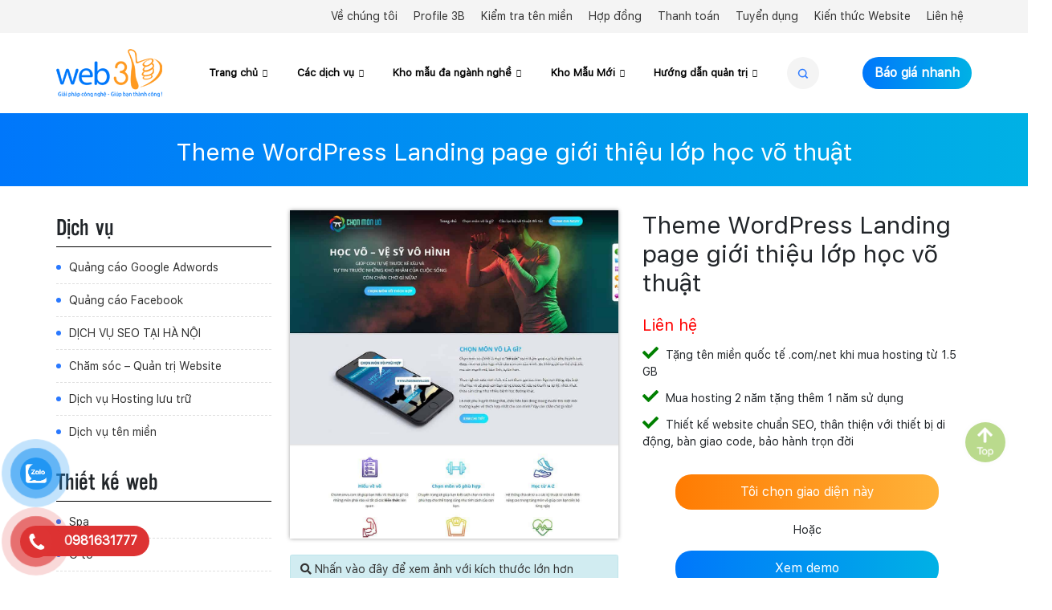

--- FILE ---
content_type: text/html; charset=UTF-8
request_url: https://thietkeweb3b.com/giao-dien/theme-wordpress-landing-page-gioi-thieu-lop-hoc-vo-thuat/
body_size: 21605
content:
<!DOCTYPE html><html lang="vi"><head><script data-no-optimize="1">var litespeed_docref=sessionStorage.getItem("litespeed_docref");litespeed_docref&&(Object.defineProperty(document,"referrer",{get:function(){return litespeed_docref}}),sessionStorage.removeItem("litespeed_docref"));</script> <meta charset="UTF-8"><meta name="viewport" content="width=device-width, initial-scale=1.0, maximum-scale=1.0, user-scalable=no" /><link rel="profile" href="https://gmpg.org/xfn/11"><meta name='robots' content='index, follow, max-image-preview:large, max-snippet:-1, max-video-preview:-1' /><title>Theme WordPress Landing page giới thiệu lớp học võ thuật - Web3B</title><link rel="canonical" href="https://thietkeweb3b.com/giao-dien/theme-wordpress-landing-page-gioi-thieu-lop-hoc-vo-thuat/" /><meta property="og:locale" content="vi_VN" /><meta property="og:type" content="article" /><meta property="og:title" content="Theme WordPress Landing page giới thiệu lớp học võ thuật - Web3B" /><meta property="og:url" content="https://thietkeweb3b.com/giao-dien/theme-wordpress-landing-page-gioi-thieu-lop-hoc-vo-thuat/" /><meta property="og:site_name" content="Web3B" /><meta property="article:modified_time" content="2025-09-10T07:19:13+00:00" /><meta property="og:image" content="https://thietkeweb3b.com/wp-content/uploads/2025/09/hocvothuat.maugiaodien.com_.jpg" /><meta property="og:image:width" content="1080" /><meta property="og:image:height" content="1080" /><meta property="og:image:type" content="image/jpeg" /><meta name="twitter:card" content="summary_large_image" /> <script type="application/ld+json" class="yoast-schema-graph">{"@context":"https://schema.org","@graph":[{"@type":"WebPage","@id":"https://thietkeweb3b.com/giao-dien/theme-wordpress-landing-page-gioi-thieu-lop-hoc-vo-thuat/","url":"https://thietkeweb3b.com/giao-dien/theme-wordpress-landing-page-gioi-thieu-lop-hoc-vo-thuat/","name":"Theme WordPress Landing page giới thiệu lớp học võ thuật - Web3B","isPartOf":{"@id":"https://thietkeweb3b.com/#website"},"primaryImageOfPage":{"@id":"https://thietkeweb3b.com/giao-dien/theme-wordpress-landing-page-gioi-thieu-lop-hoc-vo-thuat/#primaryimage"},"image":{"@id":"https://thietkeweb3b.com/giao-dien/theme-wordpress-landing-page-gioi-thieu-lop-hoc-vo-thuat/#primaryimage"},"thumbnailUrl":"https://thietkeweb3b.com/wp-content/uploads/2025/09/hocvothuat.maugiaodien.com_.jpg","datePublished":"2021-05-19T02:30:33+00:00","dateModified":"2025-09-10T07:19:13+00:00","breadcrumb":{"@id":"https://thietkeweb3b.com/giao-dien/theme-wordpress-landing-page-gioi-thieu-lop-hoc-vo-thuat/#breadcrumb"},"inLanguage":"vi","potentialAction":[{"@type":"ReadAction","target":["https://thietkeweb3b.com/giao-dien/theme-wordpress-landing-page-gioi-thieu-lop-hoc-vo-thuat/"]}]},{"@type":"ImageObject","inLanguage":"vi","@id":"https://thietkeweb3b.com/giao-dien/theme-wordpress-landing-page-gioi-thieu-lop-hoc-vo-thuat/#primaryimage","url":"https://thietkeweb3b.com/wp-content/uploads/2025/09/hocvothuat.maugiaodien.com_.jpg","contentUrl":"https://thietkeweb3b.com/wp-content/uploads/2025/09/hocvothuat.maugiaodien.com_.jpg","width":1080,"height":1080},{"@type":"BreadcrumbList","@id":"https://thietkeweb3b.com/giao-dien/theme-wordpress-landing-page-gioi-thieu-lop-hoc-vo-thuat/#breadcrumb","itemListElement":[{"@type":"ListItem","position":1,"name":"Home","item":"https://thietkeweb3b.com/"},{"@type":"ListItem","position":2,"name":"Kho mẫu đẹp","item":"https://thietkeweb3b.com/kho-mau-dep/"},{"@type":"ListItem","position":3,"name":"Theme WordPress Landing page giới thiệu lớp học võ thuật"}]},{"@type":"WebSite","@id":"https://thietkeweb3b.com/#website","url":"https://thietkeweb3b.com/","name":"Web 3B Việt Nam","description":"Công Ty Thiết Kế Website Chuyên Nghiệp, Chuẩn SEO","publisher":{"@id":"https://thietkeweb3b.com/#organization"},"potentialAction":[{"@type":"SearchAction","target":{"@type":"EntryPoint","urlTemplate":"https://thietkeweb3b.com/?s={search_term_string}"},"query-input":{"@type":"PropertyValueSpecification","valueRequired":true,"valueName":"search_term_string"}}],"inLanguage":"vi"},{"@type":"Organization","@id":"https://thietkeweb3b.com/#organization","name":"CÔNG TY CỔ PHẦN 3B VIỆT NAM","url":"https://thietkeweb3b.com/","logo":{"@type":"ImageObject","inLanguage":"vi","@id":"https://thietkeweb3b.com/#/schema/logo/image/","url":"https://thietkeweb3b.com/wp-content/uploads/2018/05/logo-3bvn.png","contentUrl":"https://thietkeweb3b.com/wp-content/uploads/2018/05/logo-3bvn.png","width":1437,"height":658,"caption":"CÔNG TY CỔ PHẦN 3B VIỆT NAM"},"image":{"@id":"https://thietkeweb3b.com/#/schema/logo/image/"}}]}</script> <link rel="alternate" type="application/rss+xml" title="Dòng thông tin Web3B &raquo;" href="https://thietkeweb3b.com/feed/" /><link rel="alternate" type="application/rss+xml" title="Web3B &raquo; Dòng bình luận" href="https://thietkeweb3b.com/comments/feed/" /><link rel="alternate" title="oNhúng (JSON)" type="application/json+oembed" href="https://thietkeweb3b.com/wp-json/oembed/1.0/embed?url=https%3A%2F%2Fthietkeweb3b.com%2Fgiao-dien%2Ftheme-wordpress-landing-page-gioi-thieu-lop-hoc-vo-thuat%2F" /><link rel="alternate" title="oNhúng (XML)" type="text/xml+oembed" href="https://thietkeweb3b.com/wp-json/oembed/1.0/embed?url=https%3A%2F%2Fthietkeweb3b.com%2Fgiao-dien%2Ftheme-wordpress-landing-page-gioi-thieu-lop-hoc-vo-thuat%2F&#038;format=xml" /><link data-optimized="2" rel="stylesheet" href="https://thietkeweb3b.com/wp-content/litespeed/css/2a35bf1140fbc1330166b57f225dd204.css?ver=a133c" /><link rel="https://api.w.org/" href="https://thietkeweb3b.com/wp-json/" /><link rel="alternate" title="JSON" type="application/json" href="https://thietkeweb3b.com/wp-json/wp/v2/product/7852" /><link rel="EditURI" type="application/rsd+xml" title="RSD" href="https://thietkeweb3b.com/xmlrpc.php?rsd" /><link rel='shortlink' href='https://thietkeweb3b.com/?p=7852' /><meta name="generator" content="Redux 4.5.10" /> <script type="litespeed/javascript">(function(w,d,s,l,i){w[l]=w[l]||[];w[l].push({'gtm.start':new Date().getTime(),event:'gtm.js'});var f=d.getElementsByTagName(s)[0],j=d.createElement(s),dl=l!='dataLayer'?'&l='+l:'';j.async=!0;j.src='https://www.googletagmanager.com/gtm.js?id='+i+dl;f.parentNode.insertBefore(j,f)})(window,document,'script','dataLayer','GTM-55TFVSG')</script> <link rel="shortcut icon" href="https://thietkeweb3b.com/wp-content/uploads/2020/09/logo.png" type="image/x-icon" />
<noscript><style>.woocommerce-product-gallery{ opacity: 1 !important; }</style></noscript><link rel="preconnect" href="https://fonts.gstatic.com" crossorigin /><link rel="preload" as="style" href="//fonts.googleapis.com/css?family=Open+Sans&display=swap" /><meta name="generator" content="Powered by WPBakery Page Builder - drag and drop page builder for WordPress."/>
<!--[if lte IE 9]><link rel="stylesheet" type="text/css" href="https://thietkeweb3b.com/wp-content/plugins/js_composer/assets/css/vc_lte_ie9.min.css" media="screen"><![endif]--><meta name="generator" content="Powered by Slider Revolution 5.4.7.2 - responsive, Mobile-Friendly Slider Plugin for WordPress with comfortable drag and drop interface." />
<noscript><style type="text/css">.wpb_animate_when_almost_visible { opacity: 1; }</style></noscript>
<noscript><img height="1" width="1" style="display:none" src="https://www.facebook.com/tr?id=317690918693274&ev=PageView&noscript=1" /></noscript><div class="modal" id="myModal"><div class="modal-dialog modal-rel-price"><div class="modal-content"><div class="modal-header">
<button type="button" class="close" data-dismiss="modal">&times;</button></div><div class="modal-body"></div></div></div></div></head><div id="noel_2021"></div><body data-rsssl=1 class="wp-singular product-template-default single single-product postid-7852 wp-theme-thietkeweb3b theme-thietkeweb3b woocommerce woocommerce-page woocommerce-no-js mega-menu-menu-1 sidebar-content wpb-js-composer js-comp-ver-5.6 vc_responsive" itemscope="itemscope" itemtype="http://schema.org/WebPage"><nav id="mobilenav"><div class="toplg"><h3>MENU</h3></div><div class="search-mobile"><form role="search" method="get" class="search-form" action="https://thietkeweb3b.com">
<label><input type="search" class="search-field form-control" placeholder="Tìm kiếm mẫu website..." value="" name="s"></label>
<button type="submit"><i class="fa fa-search" aria-hidden="true"></i></button></form></div><div class="menu-menu-mobi-container"><ul id="menu-main" class="mobile-menu"><li id="menu-item-5465" class="menu-item menu-item-type-custom menu-item-object-custom menu-item-home menu-item-5465"><a href="https://thietkeweb3b.com/">Trang chủ</a></li><li id="menu-item-5466" class="menu-item menu-item-type-post_type menu-item-object-page menu-item-5466"><a href="https://thietkeweb3b.com/profile-3b-viet-nam/">Về chúng tôi</a></li><li id="menu-item-5468" class="menu-item menu-item-type-post_type menu-item-object-page menu-item-5468"><a href="https://thietkeweb3b.com/kiem-tra-ten-mien/">Kiểm tra tên miền</a></li><li id="menu-item-5469" class="menu-item menu-item-type-post_type menu-item-object-page menu-item-has-children menu-item-5469"><a href="https://thietkeweb3b.com/bang-gia-dich-vu/">Các dịch vụ</a><ul class="sub-menu"><li id="menu-item-5536" class="menu-item menu-item-type-post_type menu-item-object-post menu-item-5536"><a href="https://thietkeweb3b.com/dich-vu-ten-mien/">Dịch vụ tên miền</a></li><li id="menu-item-5533" class="menu-item menu-item-type-post_type menu-item-object-post menu-item-5533"><a href="https://thietkeweb3b.com/dich-vu-hosting-luu-tru/">Dịch vụ Hosting lưu trữ</a></li><li id="menu-item-9444" class="menu-item menu-item-type-post_type menu-item-object-page menu-item-9444"><a href="https://thietkeweb3b.com/dich-vu-dang-ky-thong-bao-web-voi-bo-cong-thuong/">Dịch vụ thông báo, đăng ký Website với Bộ Công Thương</a></li><li id="menu-item-9451" class="menu-item menu-item-type-post_type menu-item-object-page menu-item-9451"><a href="https://thietkeweb3b.com/dich-vu-xac-minh-google-maps-cho-doanh-nghiep-ca-nhan/">Dịch Vụ Xác Minh Google Maps cho Doanh Nghiệp &#038; Cá Nhân</a></li><li id="menu-item-5541" class="menu-item menu-item-type-post_type menu-item-object-page menu-item-5541"><a href="https://thietkeweb3b.com/dich-vu-vps-ssd/">DỊCH VỤ VPS SSD</a></li><li id="menu-item-5535" class="menu-item menu-item-type-post_type menu-item-object-post menu-item-5535"><a href="https://thietkeweb3b.com/dich-vu-ssl/">Dịch vụ SSL</a></li><li id="menu-item-5558" class="menu-item menu-item-type-custom menu-item-object-custom menu-item-5558"><a href="https://dichvu.web3b.com/">Dịch vụ Quản trị Website</a></li><li id="menu-item-5537" class="menu-item menu-item-type-post_type menu-item-object-post menu-item-5537"><a href="https://thietkeweb3b.com/dich-vu-viet-bai-chuan-seo/">Dịch vụ viết bài chuẩn seo</a></li><li id="menu-item-5543" class="menu-item menu-item-type-post_type menu-item-object-page menu-item-5543"><a href="https://thietkeweb3b.com/dich-vu-toi-uu-website/">Dịch vụ tối ưu Website</a></li><li id="menu-item-6126" class="menu-item menu-item-type-custom menu-item-object-custom menu-item-6126"><a href="https://maildoanhnghiep.web3b.com/">Dịch vụ thuê Email Google</a></li><li id="menu-item-5556" class="menu-item menu-item-type-post_type menu-item-object-post menu-item-5556"><a href="https://thietkeweb3b.com/dich-vu-thue-email-server-uu-dai/">Dịch vụ thuê Email Server ( Ưu đãi )</a></li><li id="menu-item-6107" class="menu-item menu-item-type-custom menu-item-object-custom menu-item-6107"><a href="https://thietkeweb3b.com/dich-vu-email-server/">Dịch vụ Email Server</a></li><li id="menu-item-5539" class="menu-item menu-item-type-post_type menu-item-object-post menu-item-5539"><a href="https://thietkeweb3b.com/quang-cao-google-adwords/">Quảng cáo Google Adwords</a></li><li id="menu-item-5538" class="menu-item menu-item-type-post_type menu-item-object-post menu-item-5538"><a href="https://thietkeweb3b.com/quang-cao-facebook/">Quảng cáo Facebook</a></li><li id="menu-item-5540" class="menu-item menu-item-type-post_type menu-item-object-post menu-item-5540"><a href="https://thietkeweb3b.com/quang-cao-youtube/">Quảng cáo Youtube</a></li><li id="menu-item-5544" class="menu-item menu-item-type-post_type menu-item-object-page menu-item-5544"><a href="https://thietkeweb3b.com/dich-vu-thiet-ke-logo-nhan-dien-thuong-hieu/">Dịch vụ thiết kế logo, nhận diện thương hiệu</a></li><li id="menu-item-5534" class="menu-item menu-item-type-post_type menu-item-object-post menu-item-5534"><a href="https://thietkeweb3b.com/dich-vu-seo-web3b/">Dịch vụ SEO</a></li></ul></li><li id="menu-item-5501" class="menu-item menu-item-type-taxonomy menu-item-object-danhmuc menu-item-has-children menu-item-5501"><a href="https://thietkeweb3b.com/tat-ca-website/">Kho giao diện đa ngành nghề</a><ul class="sub-menu"><li id="menu-item-5530" class="menu-item menu-item-type-taxonomy menu-item-object-danhmuc menu-item-5530"><a href="https://thietkeweb3b.com/thiet-ke-website-dich-vu/">Dịch vụ</a></li><li id="menu-item-5516" class="menu-item menu-item-type-taxonomy menu-item-object-danhmuc menu-item-5516"><a href="https://thietkeweb3b.com/thiet-ke-website-doanh-nghiep/">Doanh nghiệp</a></li><li id="menu-item-5491" class="menu-item menu-item-type-taxonomy menu-item-object-danhmuc menu-item-5491"><a href="https://thietkeweb3b.com/doi-tac-tieu-bieu/">Đối tác tiêu biểu</a></li><li id="menu-item-5488" class="menu-item menu-item-type-taxonomy menu-item-object-danhmuc menu-item-5488"><a href="https://thietkeweb3b.com/nha-may/">Nhà máy</a></li><li id="menu-item-5489" class="menu-item menu-item-type-taxonomy menu-item-object-danhmuc menu-item-5489"><a href="https://thietkeweb3b.com/truong-hoc/">Trường học</a></li><li id="menu-item-5490" class="menu-item menu-item-type-taxonomy menu-item-object-danhmuc menu-item-5490"><a href="https://thietkeweb3b.com/benh-vien/">Bệnh viện</a></li><li id="menu-item-5492" class="menu-item menu-item-type-taxonomy menu-item-object-danhmuc menu-item-5492"><a href="https://thietkeweb3b.com/landingpage/">Landingpage</a></li><li id="menu-item-5493" class="menu-item menu-item-type-taxonomy menu-item-object-danhmuc menu-item-5493"><a href="https://thietkeweb3b.com/duoc-pham/">Dược phẩm</a></li><li id="menu-item-5495" class="menu-item menu-item-type-taxonomy menu-item-object-danhmuc menu-item-5495"><a href="https://thietkeweb3b.com/mau-web-khoi-nghiep/">Mẫu Web Khởi Nghiệp</a></li><li id="menu-item-5496" class="menu-item menu-item-type-taxonomy menu-item-object-danhmuc menu-item-5496"><a href="https://thietkeweb3b.com/web-tron-goi/">Web trọn gói</a></li><li id="menu-item-5509" class="menu-item menu-item-type-taxonomy menu-item-object-danhmuc menu-item-5509"><a href="https://thietkeweb3b.com/thiet-ke-website-o-to/">Ô tô</a></li><li id="menu-item-5510" class="menu-item menu-item-type-taxonomy menu-item-object-danhmuc menu-item-5510"><a href="https://thietkeweb3b.com/spa/">Spa</a></li><li id="menu-item-5511" class="menu-item menu-item-type-taxonomy menu-item-object-danhmuc menu-item-5511"><a href="https://thietkeweb3b.com/thiet-ke-website-dien-may/">Điện máy</a></li><li id="menu-item-5512" class="menu-item menu-item-type-taxonomy menu-item-object-danhmuc menu-item-5512"><a href="https://thietkeweb3b.com/thiet-ke-website-co-khi/">Cơ khí</a></li><li id="menu-item-5513" class="menu-item menu-item-type-taxonomy menu-item-object-danhmuc menu-item-5513"><a href="https://thietkeweb3b.com/thiet-ke-website-an-uong/">Ăn uống</a></li><li id="menu-item-5514" class="menu-item menu-item-type-taxonomy menu-item-object-danhmuc menu-item-5514"><a href="https://thietkeweb3b.com/thiet-ke-website-bat-dong-san/">Bất động sản</a></li><li id="menu-item-5515" class="menu-item menu-item-type-taxonomy menu-item-object-danhmuc menu-item-5515"><a href="https://thietkeweb3b.com/thiet-ke-website-thoi-trang/">Thời trang</a></li><li id="menu-item-5518" class="menu-item menu-item-type-taxonomy menu-item-object-danhmuc menu-item-5518"><a href="https://thietkeweb3b.com/thiet-ke-website-gioi-thieu-cong-ty/">Giới thiệu công ty</a></li><li id="menu-item-5517" class="menu-item menu-item-type-taxonomy menu-item-object-danhmuc menu-item-5517"><a href="https://thietkeweb3b.com/thiet-ke-website-tin-tuc/">Tin tức</a></li><li id="menu-item-5519" class="menu-item menu-item-type-taxonomy menu-item-object-danhmuc menu-item-5519"><a href="https://thietkeweb3b.com/thiet-ke-website-xay-dung/">Xây dựng</a></li><li id="menu-item-5520" class="menu-item menu-item-type-taxonomy menu-item-object-danhmuc menu-item-5520"><a href="https://thietkeweb3b.com/thiet-ke-website-khach-san/">Khách sạn</a></li><li id="menu-item-5521" class="menu-item menu-item-type-taxonomy menu-item-object-danhmuc menu-item-5521"><a href="https://thietkeweb3b.com/thiet-ke-website-giao-duc/">Giáo dục</a></li><li id="menu-item-5522" class="menu-item menu-item-type-taxonomy menu-item-object-danhmuc menu-item-5522"><a href="https://thietkeweb3b.com/thiet-ke-website-nha-hang/">Nhà hàng</a></li><li id="menu-item-5523" class="menu-item menu-item-type-taxonomy menu-item-object-danhmuc menu-item-5523"><a href="https://thietkeweb3b.com/thiet-ke-website-thuong-mai-dien-tu/">Thương mại điện tử</a></li><li id="menu-item-5524" class="menu-item menu-item-type-taxonomy menu-item-object-danhmuc menu-item-5524"><a href="https://thietkeweb3b.com/thiet-ke-website-noi-that/">Nội thất</a></li><li id="menu-item-5525" class="menu-item menu-item-type-taxonomy menu-item-object-danhmuc menu-item-5525"><a href="https://thietkeweb3b.com/thiet-ke-website-du-lich/">Du lịch</a></li><li id="menu-item-5526" class="menu-item menu-item-type-taxonomy menu-item-object-danhmuc menu-item-5526"><a href="https://thietkeweb3b.com/thiet-ke-website-my-pham/">Mỹ phẩm</a></li><li id="menu-item-5527" class="menu-item menu-item-type-taxonomy menu-item-object-danhmuc menu-item-5527"><a href="https://thietkeweb3b.com/thiet-ke-website-ban-hang/">Bán hàng</a></li></ul></li><li id="menu-item-9386" class="menu-item menu-item-type-custom menu-item-object-custom menu-item-home menu-item-has-children menu-item-9386"><a href="https://thietkeweb3b.com/">Kho mẫu mới</a><ul class="sub-menu"><li id="menu-item-9389" class="menu-item menu-item-type-taxonomy menu-item-object-product_cat menu-item-9389"><a href="https://thietkeweb3b.com/danh-muc-giao-dien/cong-ty/">Công ty</a></li><li id="menu-item-9387" class="menu-item menu-item-type-taxonomy menu-item-object-product_cat menu-item-9387"><a href="https://thietkeweb3b.com/danh-muc-giao-dien/ban-hang/">Bán hàng</a></li><li id="menu-item-9393" class="menu-item menu-item-type-taxonomy menu-item-object-product_cat current-product-ancestor current-menu-parent current-product-parent menu-item-9393"><a href="https://thietkeweb3b.com/danh-muc-giao-dien/landing-page/">Landing Page</a></li><li id="menu-item-9388" class="menu-item menu-item-type-taxonomy menu-item-object-product_cat menu-item-9388"><a href="https://thietkeweb3b.com/danh-muc-giao-dien/bat-dong-san/">Bất động sản</a></li><li id="menu-item-9390" class="menu-item menu-item-type-taxonomy menu-item-object-product_cat menu-item-9390"><a href="https://thietkeweb3b.com/danh-muc-giao-dien/du-lich/">Du lịch</a></li><li id="menu-item-9391" class="menu-item menu-item-type-taxonomy menu-item-object-product_cat menu-item-9391"><a href="https://thietkeweb3b.com/danh-muc-giao-dien/giao-duc/">Giáo dục</a></li><li id="menu-item-9392" class="menu-item menu-item-type-taxonomy menu-item-object-product_cat menu-item-9392"><a href="https://thietkeweb3b.com/danh-muc-giao-dien/lam-dep/">Làm đẹp</a></li><li id="menu-item-9394" class="menu-item menu-item-type-taxonomy menu-item-object-product_cat menu-item-9394"><a href="https://thietkeweb3b.com/danh-muc-giao-dien/noi-that/">Nội thất</a></li><li id="menu-item-9395" class="menu-item menu-item-type-taxonomy menu-item-object-product_cat menu-item-9395"><a href="https://thietkeweb3b.com/danh-muc-giao-dien/thuc-pham/">Thực phẩm</a></li><li id="menu-item-9396" class="menu-item menu-item-type-taxonomy menu-item-object-product_cat menu-item-9396"><a href="https://thietkeweb3b.com/danh-muc-giao-dien/tin-tuc/">Tin tức</a></li><li id="menu-item-9397" class="menu-item menu-item-type-taxonomy menu-item-object-product_cat menu-item-9397"><a href="https://thietkeweb3b.com/danh-muc-giao-dien/xe-hoi/">Xe hơi</a></li></ul></li><li id="menu-item-5548" class="menu-item menu-item-type-custom menu-item-object-custom menu-item-home menu-item-has-children menu-item-5548"><a href="https://thietkeweb3b.com/">Hướng dẫn sử dụng</a><ul class="sub-menu"><li id="menu-item-5470" class="menu-item menu-item-type-post_type menu-item-object-page menu-item-5470"><a href="https://thietkeweb3b.com/huong-dan-quan-tri-web-co-ban/">Hướng dẫn quản trị Website cơ bản</a></li><li id="menu-item-5472" class="menu-item menu-item-type-post_type menu-item-object-page menu-item-5472"><a href="https://thietkeweb3b.com/huong-dan-quan-tri-elementer/">Hướng dẫn quản trị Website dạng Elementer</a></li><li id="menu-item-5471" class="menu-item menu-item-type-post_type menu-item-object-page menu-item-5471"><a href="https://thietkeweb3b.com/huong-dan-quan-tri-landingpage/">Hướng dẫn quản trị landingpage</a></li><li id="menu-item-5545" class="menu-item menu-item-type-taxonomy menu-item-object-category menu-item-5545"><a href="https://thietkeweb3b.com/huong-dan-su-dung-email-server/">Hướng dẫn sử dụng Email Server</a></li><li id="menu-item-5546" class="menu-item menu-item-type-taxonomy menu-item-object-category menu-item-5546"><a href="https://thietkeweb3b.com/huong-dan-su-dung-email-google/">Hướng dẫn sử dụng Email Google</a></li></ul></li><li id="menu-item-5473" class="menu-item menu-item-type-post_type menu-item-object-page menu-item-5473"><a href="https://thietkeweb3b.com/thanh-toan/">Thanh toán</a></li><li id="menu-item-5467" class="menu-item menu-item-type-post_type menu-item-object-page menu-item-5467"><a href="https://thietkeweb3b.com/lien-he/">Liên hệ</a></li></ul></div>        <a href="https://thietkeweb3b.com/tat-ca-website/" class="all-mobile"><i class="fa fa-desktop" aria-hidden="true"></i> Kho giao diện</a></nav><div id="page" class="site"><header id="masthead" role="banner" class="site-header logo-center" itemscope="itemscope" itemtype="http://schema.org/WPHeader"><div class="navbar fixed-top">
<a id="iconsearch">
<span class="icon_search">
<img data-lazyloaded="1" src="[data-uri]" width="14" height="13" data-toggle="modal" data-target="#popupSearch" data-src="https://thietkeweb3b.com/wp-content/themes/thietkeweb3b/lib/images/icon-search.png">
</span>
</a>
<a id="showmenu" class="">
<span class="hamburger hamburger--collapse">
<span class="hamburger-box">
<span class="hamburger-inner"></span>
</span>
</span>
</a>
<a class="img-top" href="https://thietkeweb3b.com" title="Thiết kế web 3B - Giải pháp công nghệ - Giúp bạn thành công">
<img src="https://thietkeweb3b.com/wp-content/uploads/2020/09/logo.png">
</a></div><div class="header-top"><div class="container"><div class="menu-top-menu-moi-container"><ul id="topnew-menu" class="menu"><li id="menu-item-5455" class="menu-item menu-item-type-post_type menu-item-object-page menu-item-5455"><a href="https://thietkeweb3b.com/ve-chung-toi/">Về chúng tôi</a></li><li id="menu-item-5463" class="menu-item menu-item-type-post_type menu-item-object-page menu-item-5463"><a href="https://thietkeweb3b.com/profile-3b-viet-nam/">Profile 3B</a></li><li id="menu-item-5456" class="menu-item menu-item-type-post_type menu-item-object-page menu-item-5456"><a href="https://thietkeweb3b.com/kiem-tra-ten-mien/">Kiểm tra tên miền</a></li><li id="menu-item-5464" class="menu-item menu-item-type-post_type menu-item-object-page menu-item-5464"><a href="https://thietkeweb3b.com/kho-hop-dong-mau-dieu-khoan/">Hợp đồng</a></li><li id="menu-item-5454" class="menu-item menu-item-type-post_type menu-item-object-page menu-item-5454"><a href="https://thietkeweb3b.com/thanh-toan/">Thanh toán</a></li><li id="menu-item-5457" class="menu-item menu-item-type-taxonomy menu-item-object-category menu-item-5457"><a href="https://thietkeweb3b.com/tuyen-dung/">Tuyển dụng</a></li><li id="menu-item-6116" class="menu-item menu-item-type-taxonomy menu-item-object-category menu-item-6116"><a href="https://thietkeweb3b.com/hd-su-dung-website/">Kiến thức Website</a></li><li id="menu-item-5453" class="menu-item menu-item-type-post_type menu-item-object-page menu-item-5453"><a href="https://thietkeweb3b.com/lien-he/">Liên hệ</a></li></ul></div></div></div><div class="header-content"><div class="container"><div class="site-branding"><p class="site-title"><a href="https://thietkeweb3b.com/" rel="home">Web3B</a></p><p class="site-description">Công Ty Thiết Kế Website Chuyên Nghiệp, Chuẩn SEO</p></div><div class="row no-gutters align-items-center"><div class="col-xl-2 col-lg-1"><div class="logo">
<a href="https://thietkeweb3b.com"><img src="https://thietkeweb3b.com/wp-content/uploads/2020/09/logo.png" alt="Thiết kế website 3B" title="Thiết kế web 3B - Giải pháp công nghệ - Giúp bạn thành công"></a></div></div><div class="col-xl-8 col-lg-10"><nav id="site-navigation" class="main-navigation" role="navigation"><div id="mega-menu-wrap-menu-1" class="mega-menu-wrap"><div class="mega-menu-toggle"><div class="mega-toggle-blocks-left"></div><div class="mega-toggle-blocks-center"></div><div class="mega-toggle-blocks-right"><div class='mega-toggle-block mega-menu-toggle-animated-block mega-toggle-block-0' id='mega-toggle-block-0'><button aria-label="Toggle Menu" class="mega-toggle-animated mega-toggle-animated-slider" type="button" aria-expanded="false">
<span class="mega-toggle-animated-box">
<span class="mega-toggle-animated-inner"></span>
</span>
</button></div></div></div><ul id="mega-menu-menu-1" class="mega-menu max-mega-menu mega-menu-horizontal mega-no-js" data-event="hover_intent" data-effect="fade_up" data-effect-speed="200" data-effect-mobile="slide_right" data-effect-speed-mobile="400" data-mobile-force-width="false" data-second-click="go" data-document-click="collapse" data-vertical-behaviour="standard" data-breakpoint="768" data-unbind="true" data-mobile-state="collapse_all" data-mobile-direction="vertical" data-hover-intent-timeout="300" data-hover-intent-interval="100"><li class="mega-menu-item mega-menu-item-type-custom mega-menu-item-object-custom mega-menu-item-home mega-menu-item-has-children mega-menu-megamenu mega-menu-grid mega-align-bottom-left mega-menu-grid mega-menu-item-3993" id="mega-menu-item-3993"><a class="mega-menu-link" href="https://thietkeweb3b.com/" aria-expanded="false" tabindex="0">Trang chủ<span class="mega-indicator" aria-hidden="true"></span></a><ul class="mega-sub-menu" role='presentation'><li class="mega-menu-row" id="mega-menu-3993-0"><ul class="mega-sub-menu" style='--columns:12' role='presentation'><li class="mega-menu-column mega-menu-columns-3-of-12" style="--columns:12; --span:3" id="mega-menu-3993-0-0"></li></ul></li></ul></li><li class="mega-menu-item mega-menu-item-type-post_type mega-menu-item-object-page mega-menu-item-has-children mega-menu-megamenu mega-menu-grid mega-align-bottom-left mega-menu-grid mega-menu-item-964" id="mega-menu-item-964"><a class="mega-menu-link" href="https://thietkeweb3b.com/bang-gia-dich-vu/" aria-expanded="false" tabindex="0">Các dịch vụ<span class="mega-indicator" aria-hidden="true"></span></a><ul class="mega-sub-menu" role='presentation'><li class="mega-menu-row" id="mega-menu-964-0"><ul class="mega-sub-menu" style='--columns:12' role='presentation'><li class="mega-menu-column mega-menu-columns-4-of-12" style="--columns:12; --span:4" id="mega-menu-964-0-0"><ul class="mega-sub-menu"><li class="mega-menu-item mega-menu-item-type-custom mega-menu-item-object-custom mega-menu-item-has-children mega-menu-item-3223" id="mega-menu-item-3223"><a class="mega-menu-link" href="#">Dịch vụ Server Hosting & Tên miền<span class="mega-indicator" aria-hidden="true"></span></a><ul class="mega-sub-menu"><li class="mega-menu-item mega-menu-item-type-post_type mega-menu-item-object-post mega-menu-item-3237" id="mega-menu-item-3237"><a class="mega-menu-link" href="https://thietkeweb3b.com/dich-vu-ten-mien/">Dịch vụ tên miền</a></li><li class="mega-menu-item mega-menu-item-type-post_type mega-menu-item-object-post mega-menu-item-3238" id="mega-menu-item-3238"><a class="mega-menu-link" href="https://thietkeweb3b.com/dich-vu-hosting-luu-tru/">Dịch vụ lưu trữ trên Hosting</a></li><li class="mega-menu-item mega-menu-item-type-post_type mega-menu-item-object-page mega-menu-item-9445" id="mega-menu-item-9445"><a class="mega-menu-link" href="https://thietkeweb3b.com/dich-vu-dang-ky-thong-bao-web-voi-bo-cong-thuong/">Dịch vụ thông báo, đăng ký Website với Bộ Công Thương</a></li><li class="mega-menu-item mega-menu-item-type-post_type mega-menu-item-object-page mega-menu-item-9450" id="mega-menu-item-9450"><a class="mega-menu-link" href="https://thietkeweb3b.com/dich-vu-xac-minh-google-maps-cho-doanh-nghiep-ca-nhan/">Dịch Vụ Xác Minh Google Maps cho Doanh Nghiệp &#038; Cá Nhân</a></li><li class="mega-menu-item mega-menu-item-type-post_type mega-menu-item-object-page mega-menu-item-3235" id="mega-menu-item-3235"><a class="mega-menu-link" href="https://thietkeweb3b.com/dich-vu-vps-ssd/">Dịch vụ lưu trữ trên VPS SSD</a></li><li class="mega-menu-item mega-menu-item-type-post_type mega-menu-item-object-post mega-menu-item-3236" id="mega-menu-item-3236"><a class="mega-menu-link" href="https://thietkeweb3b.com/dich-vu-ssl/">Dịch vụ SSL</a></li></ul></li><li class="mega-menu-item mega-menu-item-type-custom mega-menu-item-object-custom mega-menu-item-has-children mega-menu-item-3222" id="mega-menu-item-3222"><a class="mega-menu-link" href="#">Chăm sóc quản trị Website<span class="mega-indicator" aria-hidden="true"></span></a><ul class="mega-sub-menu"><li class="mega-menu-item mega-menu-item-type-post_type mega-menu-item-object-page mega-menu-item-3614" id="mega-menu-item-3614"><a class="mega-menu-link" href="https://thietkeweb3b.com/dich-vu-toi-uu-website/">Dịch vụ tối ưu Website</a></li><li class="mega-menu-item mega-menu-item-type-custom mega-menu-item-object-custom mega-menu-item-3240" id="mega-menu-item-3240"><a target="_blank" class="mega-menu-link" href="https://dichvu.web3b.com/">Dịch vụ quản trị Website</a></li><li class="mega-menu-item mega-menu-item-type-custom mega-menu-item-object-custom mega-menu-item-3241" id="mega-menu-item-3241"><a class="mega-menu-link" href="https://dichvu.web3b.com/viet-bai-chuan-seo/">Dịch vụ viết bài chuẩn SEO</a></li><li class="mega-menu-item mega-menu-item-type-custom mega-menu-item-object-custom mega-menu-item-3242" id="mega-menu-item-3242"><a target="_blank" class="mega-menu-link" href="https://dichvu.web3b.com/dich-vu-thiet-ke/">Dịch vụ thiết kế hình ảnh</a></li><li class="mega-menu-item mega-menu-item-type-post_type mega-menu-item-object-page mega-menu-item-3239" id="mega-menu-item-3239"><a class="mega-menu-link" href="https://thietkeweb3b.com/bang-chuc-nang-ngoai-website/">Bảng chức năng ngoài website</a></li></ul></li></ul></li><li class="mega-menu-column mega-menu-columns-4-of-12" style="--columns:12; --span:4" id="mega-menu-964-0-1"><ul class="mega-sub-menu"><li class="mega-menu-item mega-menu-item-type-custom mega-menu-item-object-custom mega-menu-item-has-children mega-menu-item-3221" id="mega-menu-item-3221"><a class="mega-menu-link" href="#">Quảng cáo đa kênh<span class="mega-indicator" aria-hidden="true"></span></a><ul class="mega-sub-menu"><li class="mega-menu-item mega-menu-item-type-post_type mega-menu-item-object-post mega-menu-item-3253" id="mega-menu-item-3253"><a class="mega-menu-link" href="https://thietkeweb3b.com/quang-cao-google-tim-kiem/">Quảng cáo google tìm kiếm</a></li><li class="mega-menu-item mega-menu-item-type-post_type mega-menu-item-object-post mega-menu-item-3251" id="mega-menu-item-3251"><a class="mega-menu-link" href="https://thietkeweb3b.com/quang-cao-google-adwords/">Quảng cáo Google Adwords</a></li><li class="mega-menu-item mega-menu-item-type-post_type mega-menu-item-object-post mega-menu-item-3255" id="mega-menu-item-3255"><a class="mega-menu-link" href="https://thietkeweb3b.com/2624-2/">Quảng cáo google shopping</a></li><li class="mega-menu-item mega-menu-item-type-post_type mega-menu-item-object-post mega-menu-item-3256" id="mega-menu-item-3256"><a class="mega-menu-link" href="https://thietkeweb3b.com/quang-cao-banner/">Quảng cáo google banner</a></li><li class="mega-menu-item mega-menu-item-type-post_type mega-menu-item-object-post mega-menu-item-3254" id="mega-menu-item-3254"><a class="mega-menu-link" href="https://thietkeweb3b.com/quan-ly-tai-khoan/">Quản lý tài khoản google</a></li><li class="mega-menu-item mega-menu-item-type-post_type mega-menu-item-object-post mega-menu-item-3250" id="mega-menu-item-3250"><a class="mega-menu-link" href="https://thietkeweb3b.com/quang-cao-facebook/">Quảng cáo Facebook</a></li><li class="mega-menu-item mega-menu-item-type-post_type mega-menu-item-object-post mega-menu-item-3249" id="mega-menu-item-3249"><a class="mega-menu-link" href="https://thietkeweb3b.com/quang-cao-youtube/">Quảng cáo Youtube</a></li><li class="mega-menu-item mega-menu-item-type-post_type mega-menu-item-object-page mega-menu-item-3252" id="mega-menu-item-3252"><a class="mega-menu-link" href="https://thietkeweb3b.com/dich-vu-seo-tong-the-va-tu-khoa/">Dịch vụ Seo tổng thể</a></li></ul></li></ul></li><li class="mega-menu-column mega-menu-columns-4-of-12" style="--columns:12; --span:4" id="mega-menu-964-0-2"><ul class="mega-sub-menu"><li class="mega-menu-item mega-menu-item-type-custom mega-menu-item-object-custom mega-menu-item-has-children mega-menu-item-3224" id="mega-menu-item-3224"><a class="mega-menu-link" href="#">Dịch vụ Email doanh nghiệp<span class="mega-indicator" aria-hidden="true"></span></a><ul class="mega-sub-menu"><li class="mega-menu-item mega-menu-item-type-custom mega-menu-item-object-custom mega-menu-item-5959" id="mega-menu-item-5959"><a target="_blank" class="mega-menu-link" href="https://maildoanhnghiep.web3b.com/">Dịch vụ thuê Email Google</a></li><li class="mega-menu-item mega-menu-item-type-post_type mega-menu-item-object-post mega-menu-item-3971" id="mega-menu-item-3971"><a class="mega-menu-link" href="https://thietkeweb3b.com/dich-vu-thue-email-server-uu-dai/">Dịch vụ thuê Email Server ( Ưu đãi )</a></li><li class="mega-menu-item mega-menu-item-type-custom mega-menu-item-object-custom mega-menu-item-6106" id="mega-menu-item-6106"><a class="mega-menu-link" href="https://thietkeweb3b.com/dich-vu-email-hosting/">Dịch vụ Email Server</a></li></ul></li><li class="mega-menu-item mega-menu-item-type-custom mega-menu-item-object-custom mega-menu-item-has-children mega-menu-item-3694" id="mega-menu-item-3694"><a class="mega-menu-link" href="#">Dịch vụ khác<span class="mega-indicator" aria-hidden="true"></span></a><ul class="mega-sub-menu"><li class="mega-menu-item mega-menu-item-type-post_type mega-menu-item-object-page mega-menu-item-1329" id="mega-menu-item-1329"><a class="mega-menu-link" href="https://thietkeweb3b.com/dich-vu-thiet-ke-logo-nhan-dien-thuong-hieu/">Dịch vụ thiết kế bộ nhận diện thương hiệu</a></li><li class="mega-menu-item mega-menu-item-type-post_type mega-menu-item-object-page mega-menu-item-3704" id="mega-menu-item-3704"><a class="mega-menu-link" href="https://thietkeweb3b.com/phan-mem-quan-ly-ban-hang/">Phần mềm quản lý bán hàng nội bộ</a></li></ul></li></ul></li></ul></li><li class="mega-menu-row" id="mega-menu-964-1"><ul class="mega-sub-menu" style='--columns:12' role='presentation'><li class="mega-menu-column mega-menu-columns-3-of-12" style="--columns:12; --span:3" id="mega-menu-964-1-0"></li></ul></li><li class="mega-menu-row" id="mega-menu-964-2"><ul class="mega-sub-menu" style='--columns:12' role='presentation'><li class="mega-menu-column mega-menu-columns-3-of-12" style="--columns:12; --span:3" id="mega-menu-964-2-0"></li></ul></li></ul></li><li class="mega-mega-menu mega-menu-item mega-menu-item-type-taxonomy mega-menu-item-object-danhmuc mega-menu-item-has-children mega-menu-megamenu mega-menu-grid mega-align-bottom-left mega-menu-grid mega-menu-item-124 mega-menu" id="mega-menu-item-124"><a class="mega-menu-link" href="https://thietkeweb3b.com/tat-ca-website/" aria-expanded="false" tabindex="0">Kho mẫu đa ngành nghề<span class="mega-indicator" aria-hidden="true"></span></a><ul class="mega-sub-menu" role='presentation'><li class="mega-menu-row" id="mega-menu-124-0"><ul class="mega-sub-menu" style='--columns:12' role='presentation'><li class="mega-menu-column mega-menu-columns-4-of-12" style="--columns:12; --span:4" id="mega-menu-124-0-0"><ul class="mega-sub-menu"><li class="mega-menu-item mega-menu-item-type-taxonomy mega-menu-item-object-danhmuc mega-menu-item-3082" id="mega-menu-item-3082"><a class="mega-menu-link" href="https://thietkeweb3b.com/doi-tac-tieu-bieu/">Cơ quan nhà nước</a></li><li class="mega-menu-item mega-menu-item-type-taxonomy mega-menu-item-object-danhmuc mega-menu-item-2813" id="mega-menu-item-2813"><a class="mega-menu-link" href="https://thietkeweb3b.com/landingpage/">Landing Page</a></li><li class="mega-menu-item mega-menu-item-type-taxonomy mega-menu-item-object-danhmuc mega-menu-item-1290" id="mega-menu-item-1290"><a class="mega-menu-link" href="https://thietkeweb3b.com/thiet-ke-website-ban-hang/">Bán hàng</a></li><li class="mega-menu-item mega-menu-item-type-taxonomy mega-menu-item-object-danhmuc mega-menu-item-3080" id="mega-menu-item-3080"><a class="mega-menu-link" href="https://thietkeweb3b.com/truong-hoc/">Trường học</a></li><li class="mega-menu-item mega-menu-item-type-taxonomy mega-menu-item-object-danhmuc mega-menu-item-350" id="mega-menu-item-350"><a class="mega-menu-link" href="https://thietkeweb3b.com/thiet-ke-website-noi-that/">Nội thất</a></li><li class="mega-menu-item mega-menu-item-type-taxonomy mega-menu-item-object-danhmuc mega-menu-item-341" id="mega-menu-item-341"><a class="mega-menu-link" href="https://thietkeweb3b.com/thiet-ke-website-co-khi/">Cơ khí</a></li><li class="mega-menu-item mega-menu-item-type-taxonomy mega-menu-item-object-danhmuc mega-menu-item-853" id="mega-menu-item-853"><a class="mega-menu-link" href="https://thietkeweb3b.com/thiet-ke-website-giao-duc/">Giáo dục</a></li><li class="mega-menu-item mega-menu-item-type-taxonomy mega-menu-item-object-danhmuc mega-menu-item-3428" id="mega-menu-item-3428"><a class="mega-menu-link" href="https://thietkeweb3b.com/thiet-ke-website-an-uong/">Thực phẩm</a></li></ul></li><li class="mega-menu-column mega-menu-columns-4-of-12" style="--columns:12; --span:4" id="mega-menu-124-0-1"><ul class="mega-sub-menu"><li class="mega-menu-item mega-menu-item-type-taxonomy mega-menu-item-object-danhmuc mega-menu-item-343" id="mega-menu-item-343"><a class="mega-menu-link" href="https://thietkeweb3b.com/thiet-ke-website-bat-dong-san/">Bất động sản</a></li><li class="mega-menu-item mega-menu-item-type-taxonomy mega-menu-item-object-danhmuc mega-menu-item-3167" id="mega-menu-item-3167"><a class="mega-menu-link" href="https://thietkeweb3b.com/nha-may/">Nhà máy</a></li><li class="mega-menu-item mega-menu-item-type-taxonomy mega-menu-item-object-danhmuc mega-menu-item-2761" id="mega-menu-item-2761"><a class="mega-menu-link" href="https://thietkeweb3b.com/duoc-pham/">Dược phẩm</a></li><li class="mega-menu-item mega-menu-item-type-taxonomy mega-menu-item-object-danhmuc mega-menu-item-339" id="mega-menu-item-339"><a class="mega-menu-link" href="https://thietkeweb3b.com/thiet-ke-website-o-to/">Ô tô</a></li><li class="mega-menu-item mega-menu-item-type-taxonomy mega-menu-item-object-danhmuc mega-menu-item-849" id="mega-menu-item-849"><a class="mega-menu-link" href="https://thietkeweb3b.com/spa/">Spa</a></li><li class="mega-menu-item mega-menu-item-type-taxonomy mega-menu-item-object-danhmuc mega-menu-item-344" id="mega-menu-item-344"><a class="mega-menu-link" href="https://thietkeweb3b.com/thiet-ke-website-thoi-trang/">Thời trang</a></li><li class="mega-menu-item mega-menu-item-type-taxonomy mega-menu-item-object-danhmuc mega-menu-item-851" id="mega-menu-item-851"><a class="mega-menu-link" href="https://thietkeweb3b.com/thiet-ke-website-xay-dung/">Xây dựng</a></li><li class="mega-menu-item mega-menu-item-type-taxonomy mega-menu-item-object-danhmuc mega-menu-item-3427" id="mega-menu-item-3427"><a class="mega-menu-link" href="https://thietkeweb3b.com/thiet-ke-website-nha-hang/">Nhà hàng</a></li></ul></li><li class="mega-menu-column mega-menu-columns-4-of-12" style="--columns:12; --span:4" id="mega-menu-124-0-2"><ul class="mega-sub-menu"><li class="mega-menu-item mega-menu-item-type-taxonomy mega-menu-item-object-danhmuc mega-menu-item-1292" id="mega-menu-item-1292"><a class="mega-menu-link" href="https://thietkeweb3b.com/thiet-ke-website-dich-vu/">Dịch vụ</a></li><li class="mega-menu-item mega-menu-item-type-taxonomy mega-menu-item-object-danhmuc mega-menu-item-3081" id="mega-menu-item-3081"><a class="mega-menu-link" href="https://thietkeweb3b.com/benh-vien/">Bệnh viện</a></li><li class="mega-menu-item mega-menu-item-type-taxonomy mega-menu-item-object-danhmuc mega-menu-item-852" id="mega-menu-item-852"><a class="mega-menu-link" href="https://thietkeweb3b.com/thiet-ke-website-khach-san/">Khách sạn</a></li><li class="mega-menu-item mega-menu-item-type-taxonomy mega-menu-item-object-danhmuc mega-menu-item-1293" id="mega-menu-item-1293"><a class="mega-menu-link" href="https://thietkeweb3b.com/thiet-ke-website-du-lich/">Du lịch</a></li><li class="mega-menu-item mega-menu-item-type-taxonomy mega-menu-item-object-danhmuc mega-menu-item-1291" id="mega-menu-item-1291"><a class="mega-menu-link" href="https://thietkeweb3b.com/web-yeu-cau/">Web yêu cầu</a></li><li class="mega-menu-item mega-menu-item-type-taxonomy mega-menu-item-object-danhmuc mega-menu-item-856" id="mega-menu-item-856"><a class="mega-menu-link" href="https://thietkeweb3b.com/thiet-ke-website-my-pham/">Mỹ phẩm</a></li><li class="mega-menu-item mega-menu-item-type-taxonomy mega-menu-item-object-danhmuc mega-menu-item-340" id="mega-menu-item-340"><a class="mega-menu-link" href="https://thietkeweb3b.com/thiet-ke-website-dien-may/">Điện máy</a></li></ul></li></ul></li><li class="mega-menu-row" id="mega-menu-124-1"><ul class="mega-sub-menu" style='--columns:12' role='presentation'><li class="mega-menu-column mega-menu-columns-5-of-12" style="--columns:12; --span:5" id="mega-menu-124-1-0"></li></ul></li></ul></li><li class="mega-menu-item mega-menu-item-type-custom mega-menu-item-object-custom mega-menu-item-home mega-menu-item-has-children mega-menu-megamenu mega-menu-grid mega-align-bottom-left mega-menu-grid mega-menu-item-7519" id="mega-menu-item-7519"><a class="mega-menu-link" href="https://thietkeweb3b.com/" aria-expanded="false" tabindex="0">Kho Mẫu Mới<span class="mega-indicator" aria-hidden="true"></span></a><ul class="mega-sub-menu" role='presentation'><li class="mega-menu-row" id="mega-menu-7519-0"><ul class="mega-sub-menu" style='--columns:12' role='presentation'><li class="mega-menu-column mega-menu-columns-4-of-12" style="--columns:12; --span:4" id="mega-menu-7519-0-0"><ul class="mega-sub-menu"><li class="mega-menu-item mega-menu-item-type-taxonomy mega-menu-item-object-product_cat mega-menu-item-7523" id="mega-menu-item-7523"><a class="mega-menu-link" href="https://thietkeweb3b.com/danh-muc-giao-dien/cong-ty/">Công ty</a></li><li class="mega-menu-item mega-menu-item-type-taxonomy mega-menu-item-object-product_cat mega-menu-item-7520" id="mega-menu-item-7520"><a class="mega-menu-link" href="https://thietkeweb3b.com/danh-muc-giao-dien/ban-hang/">Bán hàng</a></li><li class="mega-menu-item mega-menu-item-type-taxonomy mega-menu-item-object-product_cat mega-menu-item-7521" id="mega-menu-item-7521"><a class="mega-menu-link" href="https://thietkeweb3b.com/danh-muc-giao-dien/bat-dong-san/">Bất động sản</a></li><li class="mega-menu-item mega-menu-item-type-taxonomy mega-menu-item-object-product_cat mega-menu-item-7525" id="mega-menu-item-7525"><a class="mega-menu-link" href="https://thietkeweb3b.com/danh-muc-giao-dien/giao-duc/">Giáo dục</a></li></ul></li><li class="mega-menu-column mega-menu-columns-4-of-12" style="--columns:12; --span:4" id="mega-menu-7519-0-1"><ul class="mega-sub-menu"><li class="mega-menu-item mega-menu-item-type-taxonomy mega-menu-item-object-product_cat mega-current-product-ancestor mega-current-menu-parent mega-current-product-parent mega-menu-item-7528" id="mega-menu-item-7528"><a class="mega-menu-link" href="https://thietkeweb3b.com/danh-muc-giao-dien/landing-page/">Landing Page</a></li><li class="mega-menu-item mega-menu-item-type-taxonomy mega-menu-item-object-product_cat mega-menu-item-7527" id="mega-menu-item-7527"><a class="mega-menu-link" href="https://thietkeweb3b.com/danh-muc-giao-dien/lam-dep/">Làm đẹp</a></li><li class="mega-menu-item mega-menu-item-type-taxonomy mega-menu-item-object-product_cat mega-menu-item-7532" id="mega-menu-item-7532"><a class="mega-menu-link" href="https://thietkeweb3b.com/danh-muc-giao-dien/xe-hoi/">Xe hơi</a></li><li class="mega-menu-item mega-menu-item-type-taxonomy mega-menu-item-object-product_cat mega-menu-item-7533" id="mega-menu-item-7533"><a class="mega-menu-link" href="https://thietkeweb3b.com/danh-muc-giao-dien/tin-tuc/">Tin tức</a></li></ul></li><li class="mega-menu-column mega-menu-columns-4-of-12" style="--columns:12; --span:4" id="mega-menu-7519-0-2"><ul class="mega-sub-menu"><li class="mega-menu-item mega-menu-item-type-taxonomy mega-menu-item-object-product_cat mega-menu-item-7530" id="mega-menu-item-7530"><a class="mega-menu-link" href="https://thietkeweb3b.com/danh-muc-giao-dien/thuc-pham/">Thực phẩm</a></li><li class="mega-menu-item mega-menu-item-type-taxonomy mega-menu-item-object-product_cat mega-menu-item-7529" id="mega-menu-item-7529"><a class="mega-menu-link" href="https://thietkeweb3b.com/danh-muc-giao-dien/noi-that/">Nội thất</a></li><li class="mega-menu-item mega-menu-item-type-taxonomy mega-menu-item-object-product_cat mega-menu-item-7524" id="mega-menu-item-7524"><a class="mega-menu-link" href="https://thietkeweb3b.com/danh-muc-giao-dien/du-lich/">Du lịch</a></li></ul></li></ul></li><li class="mega-menu-row" id="mega-menu-7519-1"><ul class="mega-sub-menu" style='--columns:12' role='presentation'><li class="mega-menu-column mega-menu-columns-3-of-12" style="--columns:12; --span:3" id="mega-menu-7519-1-0"></li></ul></li></ul></li><li class="mega-menu-item mega-menu-item-type-custom mega-menu-item-object-custom mega-menu-item-has-children mega-menu-megamenu mega-menu-grid mega-align-bottom-left mega-menu-grid mega-menu-item-2926" id="mega-menu-item-2926"><a class="mega-menu-link" href="#" aria-expanded="false" tabindex="0">Hướng dẫn quản trị<span class="mega-indicator" aria-hidden="true"></span></a><ul class="mega-sub-menu" role='presentation'><li class="mega-menu-row" id="mega-menu-2926-0"><ul class="mega-sub-menu" style='--columns:12' role='presentation'><li class="mega-menu-column mega-menu-columns-6-of-12" style="--columns:12; --span:6" id="mega-menu-2926-0-0"><ul class="mega-sub-menu"><li class="mega-menu-item mega-menu-item-type-custom mega-menu-item-object-custom mega-menu-item-has-children mega-menu-item-3225" id="mega-menu-item-3225"><a class="mega-menu-link" href="#">Hướng dẫn quản trị sử dụng Website<span class="mega-indicator" aria-hidden="true"></span></a><ul class="mega-sub-menu"><li class="mega-menu-item mega-menu-item-type-post_type mega-menu-item-object-page mega-menu-item-3246" id="mega-menu-item-3246"><a class="mega-menu-link" href="https://thietkeweb3b.com/huong-dan-quan-tri-web-co-ban/">Hướng dẫn quản trị cơ bản</a></li><li class="mega-menu-item mega-menu-item-type-post_type mega-menu-item-object-page mega-menu-item-3247" id="mega-menu-item-3247"><a class="mega-menu-link" href="https://thietkeweb3b.com/huong-dan-quan-tri-landingpage/">Hướng dẫn quản trị landingpage</a></li><li class="mega-menu-item mega-menu-item-type-post_type mega-menu-item-object-page mega-menu-item-3248" id="mega-menu-item-3248"><a class="mega-menu-link" href="https://thietkeweb3b.com/huong-dan-quan-tri-elementer/">Hướng dẫn quản trị Elementer</a></li></ul></li></ul></li><li class="mega-menu-column mega-menu-columns-6-of-12" style="--columns:12; --span:6" id="mega-menu-2926-0-1"><ul class="mega-sub-menu"><li class="mega-menu-item mega-menu-item-type-taxonomy mega-menu-item-object-category mega-menu-item-has-children mega-menu-item-2207" id="mega-menu-item-2207"><a class="mega-menu-link" href="https://thietkeweb3b.com/huong-dan-su-dung-email-doanh-nghiep/">Hướng dẫn sử dụng Email doanh nghiệp<span class="mega-indicator" aria-hidden="true"></span></a><ul class="mega-sub-menu"><li class="mega-menu-item mega-menu-item-type-taxonomy mega-menu-item-object-category mega-menu-item-3996" id="mega-menu-item-3996"><a class="mega-menu-link" href="https://thietkeweb3b.com/huong-dan-su-dung-email-google/">Hướng dẫn sử dụng Email Google</a></li><li class="mega-menu-item mega-menu-item-type-taxonomy mega-menu-item-object-category mega-menu-item-3995" id="mega-menu-item-3995"><a class="mega-menu-link" href="https://thietkeweb3b.com/huong-dan-su-dung-email-server/">Hướng dẫn sử dụng Email Server</a></li></ul></li></ul></li></ul></li></ul></li><li class="icon-search"><a data-toggle="modal" data-target="#popupSearch"><img data-lazyloaded="1" src="[data-uri]" width="14" height="13" data-src="https://thietkeweb3b.com/wp-content/themes/thietkeweb3b/lib/images/icon-search.png"></a></li></ul><button class='mega-close' aria-label='Close'></button></div></nav></div><div class="col-xl-2 col-lg-1 modal-price-head">
<a href="#dang-ky-tu-van" data-toggle="modal" data-target="#Register" class="btn btn-register">Báo giá nhanh</a></div></div></div></div></header><div id="content" class="site-content"><div class="flex page-title-bar"><div class="container"><div class="title-bar-wrap"><h1 class="title" itemprop="headline">Theme WordPress Landing page giới thiệu lớp học võ thuật</h1></div></div></div><div class="container"><div id="primary" class="content-sidebar-wrap"><main id="main" class="site-main" role="main"><div class="row"><div class="col-sm-6"><div class="website-image" style="background-image:url('https://thietkeweb3b.com/wp-content/uploads/2025/09/hocvothuat.maugiaodien.com_.jpg'); "></div><div class="alert alert-info">
<a class="quickview-single" data-fancybox="gallery" data-caption="Theme WordPress Landing page giới thiệu lớp học võ thuật" href="https://thietkeweb3b.com/wp-content/uploads/2025/09/hocvothuat.maugiaodien.com_.jpg">
<i class="fa fa-search" aria-hidden="true"></i> Nhấn vào đây để xem ảnh với kích thước lớn hơn
</a></div></div><div class="col-sm-6"><div class="website-text"><h1 class="website-title">Theme WordPress Landing page giới thiệu lớp học võ thuật</h1><p class="price">Liên hệ</p><div class="description mb-5"><p><i class="fa fa-check" aria-hidden="true"></i> Tặng tên miền quốc tế .com/.net khi mua hosting từ 1.5 GB</p><p><i class="fa fa-check" aria-hidden="true"></i> Mua hosting 2 năm tặng thêm 1 năm sử dụng</p><p><i class="fa fa-check" aria-hidden="true"></i> Thiết kế website chuẩn SEO, thân thiện với thiết bị di động, bàn giao code, bảo hành trọn đời</p></div><section class="hl_box_buy"><p><a href="tel:0981631777" class="hl_get_template">Tôi chọn giao diện này</a></p><p>Hoặc</p><p><a href="https://hocvothuat.maugiaodien.com/?id=767" class="hl_view_demo" target=_blank>Xem demo</a></p></section></div></div></div><div class="related-post"><h2 class="more-title">Xem thêm giao diện khác</h2><div class="list-gd"><div class="row"><div class="col-md-6 col-sm-6 col-xl-3 col-12"><div class="theme-item" data-aos="fade-left" data-aos-easing="ease-out-cubic" data-aos-delay="0"><div class="image">
<img class="lazyload" data-src="https://thietkeweb3b.com/wp-content/uploads/2025/09/khoahoc3.jpg" itemprop="thumbnail" alt="" />
<a class="mask-brg" href="https://thietkeweb3b.com/giao-dien/theme-wordpress-khoa-hoc-online-03/"></a><div class="actions">
<a class="view-all" href="https://thietkeweb3b.com/wp-content/uploads/2025/09/khoahoc3.jpg" data-fancybox="gallery" data-caption="Theme WordPress khóa học online 03">XEM ẢNH</a>
<a class="view-demo" href="https://khoahoc3.maugiaodien.com/?id=767" target=_blank>XEM THỰC TẾ</a></div></div><div class="details"><h3>Theme WordPress khóa học online 03</h3></div><div class="theme-item-pack"></div></div></div><div class="col-md-6 col-sm-6 col-xl-3 col-12"><div class="theme-item" data-aos="fade-left" data-aos-easing="ease-out-cubic" data-aos-delay="0"><div class="image">
<img class="lazyload" data-src="https://thietkeweb3b.com/wp-content/uploads/2025/09/bds46.jpg" itemprop="thumbnail" alt="" />
<a class="mask-brg" href="https://thietkeweb3b.com/giao-dien/theme-wordpress-bat-dong-san-46/"></a><div class="actions">
<a class="view-all" href="https://thietkeweb3b.com/wp-content/uploads/2025/09/bds46.jpg" data-fancybox="gallery" data-caption="Theme WordPress bất động sản 46">XEM ẢNH</a>
<a class="view-demo" href="https://bds46.maugiaodien.com/?id=767" target=_blank>XEM THỰC TẾ</a></div></div><div class="details"><h3>Theme WordPress bất động sản 46</h3></div><div class="theme-item-pack"></div></div></div><div class="col-md-6 col-sm-6 col-xl-3 col-12"><div class="theme-item" data-aos="fade-left" data-aos-easing="ease-out-cubic" data-aos-delay="0"><div class="image">
<img class="lazyload" data-src="https://thietkeweb3b.com/wp-content/uploads/2025/09/basebit.jpg" itemprop="thumbnail" alt="" />
<a class="mask-brg" href="https://thietkeweb3b.com/giao-dien/theme-wordpress-gioi-thieu-san-giao-dich-bo-03/"></a><div class="actions">
<a class="view-all" href="https://thietkeweb3b.com/wp-content/uploads/2025/09/basebit.jpg" data-fancybox="gallery" data-caption="Theme WordPress giới thiệu sàn giao dịch BO 03">XEM ẢNH</a>
<a class="view-demo" href="https://basebit.maugiaodien.com/?id=767" target=_blank>XEM THỰC TẾ</a></div></div><div class="details"><h3>Theme WordPress giới thiệu sàn giao dịch BO 03</h3></div><div class="theme-item-pack"></div></div></div><div class="col-md-6 col-sm-6 col-xl-3 col-12"><div class="theme-item" data-aos="fade-left" data-aos-easing="ease-out-cubic" data-aos-delay="0"><div class="image">
<img class="lazyload" data-src="https://thietkeweb3b.com/wp-content/uploads/2025/09/marathon.jpg" itemprop="thumbnail" alt="" />
<a class="mask-brg" href="https://thietkeweb3b.com/giao-dien/theme-wordpress-giai-chay-bo/"></a><div class="actions">
<a class="view-all" href="https://thietkeweb3b.com/wp-content/uploads/2025/09/marathon.jpg" data-fancybox="gallery" data-caption="Theme WordPress giải chạy bộ">XEM ẢNH</a>
<a class="view-demo" href="https://marathon.maugiaodien.com/?id=767" target=_blank>XEM THỰC TẾ</a></div></div><div class="details"><h3>Theme WordPress giải chạy bộ</h3></div><div class="theme-item-pack"></div></div></div><div class="col-md-6 col-sm-6 col-xl-3 col-12"><div class="theme-item" data-aos="fade-left" data-aos-easing="ease-out-cubic" data-aos-delay="0"><div class="image">
<img class="lazyload" data-src="https://thietkeweb3b.com/wp-content/uploads/2025/09/mkt.jpg" itemprop="thumbnail" alt="" />
<a class="mask-brg" href="https://thietkeweb3b.com/giao-dien/theme-wordpress-landing-page-tu-van-marketing-online/"></a><div class="actions">
<a class="view-all" href="https://thietkeweb3b.com/wp-content/uploads/2025/09/mkt.jpg" data-fancybox="gallery" data-caption="Theme WordPress landing page tư vấn marketing online">XEM ẢNH</a>
<a class="view-demo" href="" target=_blank>XEM THỰC TẾ</a></div></div><div class="details"><h3>Theme WordPress landing page tư vấn marketing online</h3></div><div class="theme-item-pack"></div></div></div><div class="col-md-6 col-sm-6 col-xl-3 col-12"><div class="theme-item" data-aos="fade-left" data-aos-easing="ease-out-cubic" data-aos-delay="0"><div class="image">
<img class="lazyload" data-src="https://thietkeweb3b.com/wp-content/uploads/2025/09/bds43.jpg" itemprop="thumbnail" alt="" />
<a class="mask-brg" href="https://thietkeweb3b.com/giao-dien/theme-wordpress-bat-dong-san-43/"></a><div class="actions">
<a class="view-all" href="https://thietkeweb3b.com/wp-content/uploads/2025/09/bds43.jpg" data-fancybox="gallery" data-caption="Theme WordPress bất động sản 43">XEM ẢNH</a>
<a class="view-demo" href="" target=_blank>XEM THỰC TẾ</a></div></div><div class="details"><h3>Theme WordPress bất động sản 43</h3></div><div class="theme-item-pack"></div></div></div><div class="col-md-6 col-sm-6 col-xl-3 col-12"><div class="theme-item" data-aos="fade-left" data-aos-easing="ease-out-cubic" data-aos-delay="0"><div class="image">
<img class="lazyload" data-src="https://thietkeweb3b.com/wp-content/uploads/2025/09/bds42.jpg" itemprop="thumbnail" alt="" />
<a class="mask-brg" href="https://thietkeweb3b.com/giao-dien/theme-wordpress-bat-dong-san-42/"></a><div class="actions">
<a class="view-all" href="https://thietkeweb3b.com/wp-content/uploads/2025/09/bds42.jpg" data-fancybox="gallery" data-caption="Theme WordPress bất động sản 42">XEM ẢNH</a>
<a class="view-demo" href="" target=_blank>XEM THỰC TẾ</a></div></div><div class="details"><h3>Theme WordPress bất động sản 42</h3></div><div class="theme-item-pack"></div></div></div><div class="col-md-6 col-sm-6 col-xl-3 col-12"><div class="theme-item" data-aos="fade-left" data-aos-easing="ease-out-cubic" data-aos-delay="0"><div class="image">
<img class="lazyload" data-src="https://thietkeweb3b.com/wp-content/uploads/2025/09/xuatbansach.jpg" itemprop="thumbnail" alt="" />
<a class="mask-brg" href="https://thietkeweb3b.com/giao-dien/theme-wordpress-dich-vu-xuat-ban-sach/"></a><div class="actions">
<a class="view-all" href="https://thietkeweb3b.com/wp-content/uploads/2025/09/xuatbansach.jpg" data-fancybox="gallery" data-caption="Theme WordPress dịch vụ xuất bản sách">XEM ẢNH</a>
<a class="view-demo" href="https://xuatbansach.maugiaodien.com/?id=767" target=_blank>XEM THỰC TẾ</a></div></div><div class="details"><h3>Theme WordPress dịch vụ xuất bản sách</h3></div><div class="theme-item-pack"></div></div></div></div></div></div></main><aside class="sidebar sidebar-primary" role="complementary"><section id="nav_menu-3" class="widget widget_nav_menu"><h2 class="widget-title">Dịch vụ</h2><div class="menu-dich-vu-container"><ul id="menu-dich-vu" class="menu"><li id="menu-item-3837" class="menu-item menu-item-type-post_type menu-item-object-post menu-item-3837"><a href="https://thietkeweb3b.com/quang-cao-google-adwords/">Quảng cáo Google Adwords</a></li><li id="menu-item-3838" class="menu-item menu-item-type-post_type menu-item-object-post menu-item-3838"><a href="https://thietkeweb3b.com/quang-cao-facebook/">Quảng cáo Facebook</a></li><li id="menu-item-3839" class="menu-item menu-item-type-post_type menu-item-object-page menu-item-3839"><a href="https://thietkeweb3b.com/dich-vu-seo-tong-the-va-tu-khoa/">DỊCH VỤ SEO TẠI HÀ NỘI</a></li><li id="menu-item-70" class="menu-item menu-item-type-post_type menu-item-object-post menu-item-70"><a href="https://thietkeweb3b.com/cham-soc-quan-tri-website/">Chăm sóc – Quản trị Website</a></li><li id="menu-item-72" class="menu-item menu-item-type-post_type menu-item-object-post menu-item-72"><a href="https://thietkeweb3b.com/dich-vu-hosting-luu-tru/">Dịch vụ Hosting lưu trữ</a></li><li id="menu-item-73" class="menu-item menu-item-type-post_type menu-item-object-post menu-item-73"><a href="https://thietkeweb3b.com/dich-vu-ten-mien/">Dịch vụ tên miền</a></li></ul></div></section><section id="nav_menu-4" class="widget widget_nav_menu"><h2 class="widget-title">Thiết kế web</h2><div class="menu-thiet-ke-web-container"><ul id="menu-thiet-ke-web" class="menu"><li id="menu-item-625" class="menu-item menu-item-type-taxonomy menu-item-object-danhmuc menu-item-625"><a href="https://thietkeweb3b.com/spa/">Spa</a></li><li id="menu-item-632" class="menu-item menu-item-type-taxonomy menu-item-object-danhmuc menu-item-632"><a href="https://thietkeweb3b.com/thiet-ke-website-o-to/">Ô tô</a></li><li id="menu-item-633" class="menu-item menu-item-type-taxonomy menu-item-object-danhmuc menu-item-633"><a href="https://thietkeweb3b.com/thiet-ke-website-dien-may/">Điện máy</a></li><li id="menu-item-634" class="menu-item menu-item-type-taxonomy menu-item-object-danhmuc menu-item-634"><a href="https://thietkeweb3b.com/thiet-ke-website-co-khi/">Cơ khí</a></li><li id="menu-item-635" class="menu-item menu-item-type-taxonomy menu-item-object-danhmuc menu-item-635"><a href="https://thietkeweb3b.com/thiet-ke-website-an-uong/">Ăn uống</a></li><li id="menu-item-636" class="menu-item menu-item-type-taxonomy menu-item-object-danhmuc menu-item-636"><a href="https://thietkeweb3b.com/thiet-ke-website-bat-dong-san/">Bất động sản</a></li><li id="menu-item-637" class="menu-item menu-item-type-taxonomy menu-item-object-danhmuc menu-item-637"><a href="https://thietkeweb3b.com/thiet-ke-website-thoi-trang/">Thời trang</a></li><li id="menu-item-638" class="menu-item menu-item-type-taxonomy menu-item-object-danhmuc menu-item-638"><a href="https://thietkeweb3b.com/thiet-ke-website-doanh-nghiep/">Doanh nghiệp</a></li><li id="menu-item-640" class="menu-item menu-item-type-taxonomy menu-item-object-danhmuc menu-item-640"><a href="https://thietkeweb3b.com/thiet-ke-website-tin-tuc/">Tin tức</a></li><li id="menu-item-641" class="menu-item menu-item-type-taxonomy menu-item-object-danhmuc menu-item-641"><a href="https://thietkeweb3b.com/thiet-ke-website-gioi-thieu-cong-ty/">Giới thiệu công ty</a></li><li id="menu-item-642" class="menu-item menu-item-type-taxonomy menu-item-object-danhmuc menu-item-642"><a href="https://thietkeweb3b.com/thiet-ke-website-xay-dung/">Xây dựng</a></li><li id="menu-item-643" class="menu-item menu-item-type-taxonomy menu-item-object-danhmuc menu-item-643"><a href="https://thietkeweb3b.com/thiet-ke-website-khach-san/">Khách sạn</a></li><li id="menu-item-644" class="menu-item menu-item-type-taxonomy menu-item-object-danhmuc menu-item-644"><a href="https://thietkeweb3b.com/thiet-ke-website-giao-duc/">Giáo dục</a></li><li id="menu-item-645" class="menu-item menu-item-type-taxonomy menu-item-object-danhmuc menu-item-645"><a href="https://thietkeweb3b.com/thiet-ke-website-nha-hang/">Nhà hàng</a></li><li id="menu-item-646" class="menu-item menu-item-type-taxonomy menu-item-object-danhmuc menu-item-646"><a href="https://thietkeweb3b.com/thiet-ke-website-thuong-mai-dien-tu/">Thương mại điện tử</a></li><li id="menu-item-647" class="menu-item menu-item-type-taxonomy menu-item-object-danhmuc menu-item-647"><a href="https://thietkeweb3b.com/thiet-ke-website-noi-that/">Nội thất</a></li><li id="menu-item-648" class="menu-item menu-item-type-taxonomy menu-item-object-danhmuc menu-item-648"><a href="https://thietkeweb3b.com/thiet-ke-website-du-lich/">Du lịch</a></li><li id="menu-item-649" class="menu-item menu-item-type-taxonomy menu-item-object-danhmuc menu-item-649"><a href="https://thietkeweb3b.com/thiet-ke-website-my-pham/">Mỹ phẩm</a></li><li id="menu-item-650" class="menu-item menu-item-type-taxonomy menu-item-object-danhmuc menu-item-650"><a href="https://thietkeweb3b.com/thiet-ke-website-ban-hang/">Bán hàng</a></li><li id="menu-item-651" class="menu-item menu-item-type-taxonomy menu-item-object-danhmuc menu-item-651"><a href="https://thietkeweb3b.com/thiet-ke-website-dich-vu/">Dịch vụ</a></li></ul></div></section></aside></div></div></div><div class="modal" id="popupSearch"><div class="modal-dialog modal-rel-psearch"><div class="modal-content"><div class="modal-header">
<button type="button" class="close" data-dismiss="modal">&times;</button></div><div class="modal-body"><div class="modal-bodysearch"><ul class="nav nav-tabs nav-search"><li><a class="active" data-toggle="tab" href="#tabtheme">Tìm kiếm giao diện</a></li><li><a data-toggle="tab" href="#tabpost">Tìm kiếm bài viết</a></li></ul><div class="tab-content tab-search"><div id="tabtheme" class="tab-pane fade in active show"><div class="global-searchajax"><div class="asl_w_container asl_w_container_1" data-id="1" data-instance="1"><div id='ajaxsearchlite1'
data-id="1"
data-instance="1"
class="asl_w asl_m asl_m_1 asl_m_1_1"><div class="probox"><div class='prosettings' style='display:none;' data-opened=0><div class='innericon'>
<svg version="1.1" xmlns="http://www.w3.org/2000/svg" xmlns:xlink="http://www.w3.org/1999/xlink" x="0px" y="0px" width="22" height="22" viewBox="0 0 512 512" enable-background="new 0 0 512 512" xml:space="preserve">
<polygon transform = "rotate(90 256 256)" points="142.332,104.886 197.48,50 402.5,256 197.48,462 142.332,407.113 292.727,256 "/>
</svg></div></div><div class='proinput'><form role="search" action='#' autocomplete="off"
aria-label="Search form">
<input aria-label="Search input"
type='search' class='orig'
tabindex="0"
name='phrase'
placeholder='Tìm kiếm giao diện'
value=''
autocomplete="off"/>
<input aria-label="Search autocomplete input"
type='text'
class='autocomplete'
tabindex="-1"
name='phrase'
value=''
autocomplete="off" disabled/>
<input type='submit' value="Start search" style='width:0; height: 0; visibility: hidden;'></form></div>
<button class='promagnifier' tabindex="0" aria-label="Search magnifier button">
<span class='innericon' style="display:block;">
<svg version="1.1" xmlns="http://www.w3.org/2000/svg" xmlns:xlink="http://www.w3.org/1999/xlink" x="0px" y="0px" width="22" height="22" viewBox="0 0 512 512" enable-background="new 0 0 512 512" xml:space="preserve">
<path d="M460.355,421.59L353.844,315.078c20.041-27.553,31.885-61.437,31.885-98.037
C385.729,124.934,310.793,50,218.686,50C126.58,50,51.645,124.934,51.645,217.041c0,92.106,74.936,167.041,167.041,167.041
c34.912,0,67.352-10.773,94.184-29.158L419.945,462L460.355,421.59z M100.631,217.041c0-65.096,52.959-118.056,118.055-118.056
c65.098,0,118.057,52.959,118.057,118.056c0,65.096-52.959,118.056-118.057,118.056C153.59,335.097,100.631,282.137,100.631,217.041
z"/>
</svg>
</span>
</button><div class='proloading'><div class="asl_loader"><div class="asl_loader-inner asl_simple-circle"></div></div></div><div class='proclose'>
<svg version="1.1" xmlns="http://www.w3.org/2000/svg" xmlns:xlink="http://www.w3.org/1999/xlink" x="0px"
y="0px"
width="12" height="12" viewBox="0 0 512 512" enable-background="new 0 0 512 512"
xml:space="preserve">
<polygon points="438.393,374.595 319.757,255.977 438.378,137.348 374.595,73.607 255.995,192.225 137.375,73.622 73.607,137.352 192.246,255.983 73.622,374.625 137.352,438.393 256.002,319.734 374.652,438.378 "/>
</svg></div></div></div><div class='asl_data_container' style="display:none !important;"><div class="asl_init_data wpdreams_asl_data_ct"
style="display:none !important;"
id="asl_init_id_1"
data-asl-id="1"
data-asl-instance="1"
data-settings="{&quot;homeurl&quot;:&quot;https:\/\/thietkeweb3b.com\/&quot;,&quot;resultstype&quot;:&quot;vertical&quot;,&quot;resultsposition&quot;:&quot;hover&quot;,&quot;itemscount&quot;:4,&quot;charcount&quot;:0,&quot;highlight&quot;:false,&quot;highlightWholewords&quot;:true,&quot;singleHighlight&quot;:false,&quot;scrollToResults&quot;:{&quot;enabled&quot;:false,&quot;offset&quot;:0},&quot;resultareaclickable&quot;:1,&quot;autocomplete&quot;:{&quot;enabled&quot;:true,&quot;lang&quot;:&quot;vi&quot;,&quot;trigger_charcount&quot;:0},&quot;mobile&quot;:{&quot;menu_selector&quot;:&quot;#menu-toggle&quot;},&quot;trigger&quot;:{&quot;click&quot;:&quot;results_page&quot;,&quot;click_location&quot;:&quot;same&quot;,&quot;update_href&quot;:true,&quot;return&quot;:&quot;results_page&quot;,&quot;return_location&quot;:&quot;same&quot;,&quot;facet&quot;:true,&quot;type&quot;:true,&quot;redirect_url&quot;:&quot;?s={phrase}&quot;,&quot;delay&quot;:300},&quot;animations&quot;:{&quot;pc&quot;:{&quot;settings&quot;:{&quot;anim&quot;:&quot;fadedrop&quot;,&quot;dur&quot;:300},&quot;results&quot;:{&quot;anim&quot;:&quot;fadedrop&quot;,&quot;dur&quot;:300},&quot;items&quot;:&quot;voidanim&quot;},&quot;mob&quot;:{&quot;settings&quot;:{&quot;anim&quot;:&quot;fadedrop&quot;,&quot;dur&quot;:300},&quot;results&quot;:{&quot;anim&quot;:&quot;fadedrop&quot;,&quot;dur&quot;:300},&quot;items&quot;:&quot;voidanim&quot;}},&quot;autop&quot;:{&quot;state&quot;:true,&quot;phrase&quot;:&quot;&quot;,&quot;count&quot;:&quot;1&quot;},&quot;resPage&quot;:{&quot;useAjax&quot;:false,&quot;selector&quot;:&quot;#main&quot;,&quot;trigger_type&quot;:true,&quot;trigger_facet&quot;:true,&quot;trigger_magnifier&quot;:true,&quot;trigger_return&quot;:true},&quot;resultsSnapTo&quot;:&quot;left&quot;,&quot;results&quot;:{&quot;width&quot;:&quot;auto&quot;,&quot;width_tablet&quot;:&quot;auto&quot;,&quot;width_phone&quot;:&quot;auto&quot;},&quot;settingsimagepos&quot;:&quot;right&quot;,&quot;closeOnDocClick&quot;:true,&quot;overridewpdefault&quot;:true,&quot;override_method&quot;:&quot;get&quot;}"></div><div id="asl_hidden_data">
<svg style="position:absolute" height="0" width="0">
<filter id="aslblur">
<feGaussianBlur in="SourceGraphic" stdDeviation="4"/>
</filter>
</svg>
<svg style="position:absolute" height="0" width="0">
<filter id="no_aslblur"></filter>
</svg></div></div><div id='ajaxsearchliteres1'
class='vertical wpdreams_asl_results asl_w asl_r asl_r_1 asl_r_1_1'><div class="results"><div class="resdrg"></div></div></div><div id='__original__ajaxsearchlitesettings1'
data-id="1"
class="searchsettings wpdreams_asl_settings asl_w asl_s asl_s_1"><form name='options'
aria-label="Search settings form"
autocomplete = 'off'>
<input type="hidden" name="filters_changed" style="display:none;" value="0">
<input type="hidden" name="filters_initial" style="display:none;" value="1"><div class="asl_option_inner hiddend">
<input type='hidden' name='qtranslate_lang' id='qtranslate_lang'
value='0'/></div><fieldset class="asl_sett_scroll"><legend style="display: none;">Generic selectors</legend><div class="asl_option" tabindex="0"><div class="asl_option_inner">
<input type="checkbox" value="exact"
aria-label="Exact matches only"
name="asl_gen[]" /><div class="asl_option_checkbox"></div></div><div class="asl_option_label">
Exact matches only</div></div><div class="asl_option" tabindex="0"><div class="asl_option_inner">
<input type="checkbox" value="title"
aria-label="Search in title"
name="asl_gen[]"  checked="checked"/><div class="asl_option_checkbox"></div></div><div class="asl_option_label">
Search in title</div></div><div class="asl_option" tabindex="0"><div class="asl_option_inner">
<input type="checkbox" value="content"
aria-label="Search in content"
name="asl_gen[]"  checked="checked"/><div class="asl_option_checkbox"></div></div><div class="asl_option_label">
Search in content</div></div><div class="asl_option_inner hiddend">
<input type="checkbox" value="excerpt"
aria-label="Search in excerpt"
name="asl_gen[]"  checked="checked"/><div class="asl_option_checkbox"></div></div></fieldset><fieldset class="asl_sett_scroll"><legend style="display: none;">Post Type Selectors</legend><div class="asl_option_inner hiddend">
<input type="checkbox" value="product"
aria-label="Hidden option, ignore please"
name="customset[]" checked="checked"/></div><div class="asl_option_inner hiddend">
<input type="checkbox" value="themes"
aria-label="Hidden option, ignore please"
name="customset[]" checked="checked"/></div></fieldset><fieldset><legend>Filter by Categories</legend><div class='categoryfilter asl_sett_scroll'><div class="asl_option" tabindex="0"><div class="asl_option_inner">
<input type="checkbox" value="889"
aria-label="Tin tức nội bộ"
name="categoryset[]" checked="checked"/><div class="asl_option_checkbox"></div></div><div class="asl_option_label">
Tin tức nội bộ</div></div><div class="asl_option" tabindex="0"><div class="asl_option_inner">
<input type="checkbox" value="654"
aria-label="Hd sử dụng website"
name="categoryset[]" checked="checked"/><div class="asl_option_checkbox"></div></div><div class="asl_option_label">
Hd sử dụng website</div></div><div class="asl_option" tabindex="0"><div class="asl_option_inner">
<input type="checkbox" value="145"
aria-label="Hướng dẫn sử dụng Email Server"
name="categoryset[]" checked="checked"/><div class="asl_option_checkbox"></div></div><div class="asl_option_label">
Hướng dẫn sử dụng Email Server</div></div><div class="asl_option" tabindex="0"><div class="asl_option_inner">
<input type="checkbox" value="146"
aria-label="Hướng dẫn sử dụng Email Google"
name="categoryset[]" checked="checked"/><div class="asl_option_checkbox"></div></div><div class="asl_option_label">
Hướng dẫn sử dụng Email Google</div></div><div class="asl_option" tabindex="0"><div class="asl_option_inner">
<input type="checkbox" value="143"
aria-label="HỖ TRỢ VỀ WEBSITE - HOSTING - TÊN MIỀN"
name="categoryset[]" checked="checked"/><div class="asl_option_checkbox"></div></div><div class="asl_option_label">
HỖ TRỢ VỀ WEBSITE - HOSTING - TÊN MIỀN</div></div><div class="asl_option" tabindex="0"><div class="asl_option_inner">
<input type="checkbox" value="73"
aria-label="Tư vấn"
name="categoryset[]" checked="checked"/><div class="asl_option_checkbox"></div></div><div class="asl_option_label">
Tư vấn</div></div><div class="asl_option" tabindex="0"><div class="asl_option_inner">
<input type="checkbox" value="42"
aria-label="Tuyển dụng"
name="categoryset[]" checked="checked"/><div class="asl_option_checkbox"></div></div><div class="asl_option_label">
Tuyển dụng</div></div><div class="asl_option" tabindex="0"><div class="asl_option_inner">
<input type="checkbox" value="28"
aria-label="HƯỚNG DẪN SỬ DỤNG EMAIL DOANH NGHIỆP"
name="categoryset[]" checked="checked"/><div class="asl_option_checkbox"></div></div><div class="asl_option_label">
HƯỚNG DẪN SỬ DỤNG EMAIL DOANH NGHIỆP</div></div><div class="asl_option hiddend" tabindex="0"><div class="asl_option_inner">
<input type="checkbox" value="1"
aria-label="Chưa được phân loại"
name="categoryset[]" checked="checked"/><div class="asl_option_checkbox"></div></div><div class="asl_option_label">
Chưa được phân loại</div></div><div class="asl_option" tabindex="0"><div class="asl_option_inner">
<input type="checkbox" value="3"
aria-label="Dịch vụ website"
name="categoryset[]" checked="checked"/><div class="asl_option_checkbox"></div></div><div class="asl_option_label">
Dịch vụ website</div></div></div></fieldset></form></div></div></div><div class="popupsa-cat"><div class="popupsa-caall"><div class="popusa-heading">Ngành nghề Hot:</div><ul class="popupsa-main"><li>
<a href="https://thietkeweb3b.com/danh-muc-giao-dien/ban-hang/"># Bán hàng</a></li><li>
<a href="https://thietkeweb3b.com/danh-muc-giao-dien/bat-dong-san/"># Bất động sản</a></li><li>
<a href="https://thietkeweb3b.com/danh-muc-giao-dien/cong-ty/"># Công ty</a></li><li>
<a href="https://thietkeweb3b.com/danh-muc-giao-dien/du-lich/"># Du lịch</a></li><li>
<a href="https://thietkeweb3b.com/danh-muc-giao-dien/giao-duc/"># Giáo dục</a></li><li>
<a href="https://thietkeweb3b.com/danh-muc-giao-dien/landing-page/"># Landing Page</a></li><li>
<a href="https://thietkeweb3b.com/danh-muc-giao-dien/lam-dep/"># Làm đẹp</a></li></ul></div><div class="popupsa-themeall"><div class="popusa-heading">Top giao diện:</div><ul class="popupsa-themelist"><li>
<a href="https://thietkeweb3b.com/giao-dien/theme-wordpress-shop-ban-tai-nguyen-san-pham-so-ma-nguon/"><span>Top 1:</span> Theme WordPress Shop bán tài nguyên, sản phẩm số, mã nguồn.</a></li><li>
<a href="https://thietkeweb3b.com/giao-dien/theme-wordpress-elementor-ban-thiet-bi-ve-sinh/"><span>Top 2:</span> Theme WordPress Elementor bán thiết bị vệ sinh.</a></li><li>
<a href="https://thietkeweb3b.com/giao-dien/theme-wordpress-yen-sao-04/"><span>Top 3:</span> Theme WordPress yến sào 04.</a></li><li>
<a href="https://thietkeweb3b.com/giao-dien/theme-wordpress-ban-bep-tu-bep-hong-ngoai/"><span>Top 4:</span> Theme wordpress bán bếp từ, bếp hồng ngoại.</a></li><li>
<a href="https://thietkeweb3b.com/giao-dien/theme-wordpress-tin-tuc-15/"><span>Top 5:</span> Theme WordPress tin tức 15.</a></li></ul></div></div></div><div id="tabpost" class="tab-pane fade"><form role="search" method="get" class="search-form" action="https://thietkeweb3b.com/tim-kiem-bai-viet/">
<label>
<span class="screen-reader-text"></span>
<input type="search" class="search-field" placeholder="Tìm bài viết..." value="" name="s" title="Tìm kiếm cho:" />
</label></form><div class="popupsa-cat"><div class="popupsa-caall"><div class="popusa-heading">Chuyên mục Hot:</div><ul class="popupsa-main"><li>
<a href="https://thietkeweb3b.com/dich-vu-website/"># Dịch vụ website</a></li><li>
<a href="https://thietkeweb3b.com/du-an-tieu-bieu/"># Dự án tiêu biểu</a></li><li>
<a href="https://thietkeweb3b.com/hd-su-dung-website/"># Hd sử dụng website</a></li><li>
<a href="https://thietkeweb3b.com/huong-dan-su-dung-email-server/"># Hướng dẫn sử dụng Email Server</a></li></ul></div><div class="popupsa-themeall"><div class="popusa-heading">Top bài viết:</div><ul class="popupsa-themelist"><li>
<a href="https://thietkeweb3b.com/chuong-trinh-tet-trung-thu-2023/"><span>Top 1:</span> CHƯƠNG TRÌNH TẾT TRUNG THU 2023.</a></li><li>
<a href="https://thietkeweb3b.com/black-friday/"><span>Top 2:</span> BLACK FRIDAY.</a></li><li>
<a href="https://thietkeweb3b.com/dich-vu-seo-web3b/"><span>Top 3:</span> Dịch vụ SEO.</a></li><li>
<a href="https://thietkeweb3b.com/chuyen-van-phong/"><span>Top 4:</span> Thông Báo Chuyển Văn Phòng Giao Dịch Công Ty 3B Việt Nam.</a></li><li>
<a href="https://thietkeweb3b.com/cham-soc-quan-tri-website/"><span>Top 5:</span> Chăm sóc &#8211; Quản trị Website.</a></li></ul></div></div></div></div></div></div></div></div></div><footer id="colophon" class="site-footer" itemscope itemtype="https://schema.org/WPFooter"><div class="footer-widgets"><div class="container"><div class="row"><div class="footer-widgets-area col-md-4"><section id="custom_html-8" class="widget_text widget widget_custom_html"><h4 class="widget-title">Công ty TNHH 3B Việt Nam</h4><div class="textwidget custom-html-widget"><div class="wrap-footer-item"><div class="footer-icon"><i class="fa fa-building"></i></div><div class="footer-content">
Địa chỉ văn phòng: Tầng 5, Số 15A Ngõ 214 Nguyễn Xiển, Thanh Xuân, Hà Nội.</div></div><div class="wrap-footer-item"><div class="footer-icon"><i class="fa fa-map-marker"></i></div><div class="footer-content">
<a href="https://maps.app.goo.gl/u9JUyviDbGop2kut6" target="_blank">
<span style="color:#f27228">Xem Bản Đồ </span>( Có chỗ đậu ô tô)
</a></div></div><div class="wrap-footer-item"><div class="footer-icon"><i class="fa fa-mobile"></i></div><div class="footer-content">
Bộ phận kinh doanh : <a href="tel:0981631777">0981.631.777</a></div></div><div class="wrap-footer-item"><div class="footer-icon">
<i class="fa fa-envelope"></i></div><div class="footer-content">
Email Kinh doanh : <a href="mailto:info@web3b.com">info@web3b.com</a></div></div><div class="wrap-footer-item"><div class="footer-icon">
<i class="fa fa-mobile"></i></div><div class="footer-content">
Bộ phận CSKH :<a href="tel:0868431177">0868.431.177</a></div></div><div class="wrap-footer-item"><div class="footer-icon">
<i class="fa fa-envelope"></i></div><div class="footer-content">
Email CSKH (24/7) : <a href="mailto:cskh@web3b.com">cskh@web3b.com</a></div></div><div class="wrap-footer-item"><div class="footer-icon">
<i class="fa fa-mobile"></i></div><div class="footer-content">Bộ phận gia hạn :<a href="tel:02462590333">02462.590.333</a></div></div><div class="wrap-footer-item"><div class="footer-icon">
<i class="fa fa-envelope"></i></div><div class="footer-content">
Email Gia hạn (24/7) : <a href="mailto:giahan@web3b.com">giahan@web3b.com</a></div></div><div class="wrap-footer-item"><div class="footer-icon">
<i class="fa fa-mobile"></i></div><div class="footer-content">
Hotline phản ánh dịch vụ: <a href="tel:0983331668"> 098.333.1668 </a></div></div><div class="wrap-footer-item"><div class="footer-icon">
<i class="fa fa-clock-o" aria-hidden="true"></i></div><div class="footer-content">
Giờ làm việc : T2 đến T7, 8h30 đến 17h30</div></div></div></section></div><div class="footer-widgets-area col-md-4"><section id="nav_menu-5" class="widget widget_nav_menu"><h4 class="widget-title">Về chúng tôi</h4><div class="menu-ve-chung-toi-container"><ul id="menu-ve-chung-toi" class="menu"><li id="menu-item-3036" class="menu-item menu-item-type-post_type menu-item-object-page menu-item-3036"><a href="https://thietkeweb3b.com/profile-3b-viet-nam/">Hồ sơ năng lực</a></li><li id="menu-item-1029" class="menu-item menu-item-type-post_type menu-item-object-page menu-item-1029"><a href="https://thietkeweb3b.com/chinh-sach-va-quy-dinh-chung/">Chính sách và quy định chung</a></li><li id="menu-item-1028" class="menu-item menu-item-type-post_type menu-item-object-page menu-item-1028"><a href="https://thietkeweb3b.com/chinh-sach-bao-hanh/">Chính sách bảo hành</a></li><li id="menu-item-3631" class="menu-item menu-item-type-post_type menu-item-object-page menu-item-3631"><a href="https://thietkeweb3b.com/chinh-sach-bao-mat-thong-tin/">Chính sách bảo mật thông tin</a></li></ul></div></section><section id="media_image-3" class="widget widget_media_image"><a href="http://online.gov.vn/Home/WebDetails/41246" target="_blank"><img data-lazyloaded="1" src="[data-uri]" width="150" height="57" data-src="https://thietkeweb3b.com/wp-content/uploads/2020/09/dathongbao.png" class="image wp-image-3278  attachment-full size-full" alt="" style="max-width: 100%; height: auto;" decoding="async" loading="lazy" /></a></section><section id="custom_html-10" class="widget_text widget widget_custom_html"><div class="textwidget custom-html-widget"><a target="_blank" rel="nofollow" href="//www.dmca.com/Protection/Status.aspx?ID=f66ff3e9-9beb-4753-a813-dfabd4ce8d87" title="DMCA.com Protection Status" class="dmca-badge"> <img src ="https://thietkeweb3b.com/wp-content/uploads/2019/02/dmca_protected_16_120.png" alt="DMCA.com Protection Status" /></a></div></section><section id="custom_html-3" class="widget_text widget widget_custom_html"><h4 class="widget-title">Kết nối với chúng tôi</h4><div class="textwidget custom-html-widget"><div class="media-icon">
<a href="https://www.facebook.com/web3bvietnam/" class="fab fa-facebook" rel="nofollow"></a>
<a href="https://www.youtube.com/channel/UCoi3Bf-fGEjTh66kpsLyWLQ" class="fab fa-youtube" rel="nofollow"></a></div></div></section></div><div class="footer-widgets-area col-md-4"><section id="custom_html-11" class="widget_text widget widget_custom_html"><h4 class="widget-title">Bản đồ chỉ đường</h4><div class="textwidget custom-html-widget"><iframe data-lazyloaded="1" src="about:blank" data-litespeed-src="https://www.google.com/maps/embed?pb=!1m18!1m12!1m3!1d4050.1228544133496!2d105.80576169999999!3d20.9869067!2m3!1f0!2f0!3f0!3m2!1i1024!2i768!4f13.1!3m3!1m2!1s0x3135acea9f0ddff3%3A0xf08de964cfb9e4a6!2zQ8OUTkcgVFkgVEhJ4bq-VCBL4bq-IFdFQlNJVEUgM0IgVknhu4ZUIE5BTSDigJMgV0VCIDNC!5e1!3m2!1svi!2s!4v1754382038021!5m2!1svi!2s" width="600" height="250" style="border:0;" allowfullscreen="" loading="lazy" referrerpolicy="no-referrer-when-downgrade"></iframe></div></section></div></div></div></div><div class="site-info"><div class="container"><p class="text-center">Copyright © 2017 All rights reserved. <br class="d-xl-none">Công ty TNHH 3B Việt Nam - MST: 0108025218</p></div></div><div class="topTop"><p id="back-top"><a href="#top" target="_blank"><span></span></a></p></div></footer><div class="panel-overlay"></div></div> <script type="litespeed/javascript" data-src="https://thietkeweb3b.com/wp-includes/js/jquery/jquery.min.js" id="jquery-core-js"></script> <script type="text/javascript" src="https://thietkeweb3b.com/wp-content/plugins/litespeed-cache/assets/js/instant_click.min.js" id="litespeed-cache-js" defer="defer" data-wp-strategy="defer"></script> <script type="speculationrules">{"prefetch":[{"source":"document","where":{"and":[{"href_matches":"/*"},{"not":{"href_matches":["/wp-*.php","/wp-admin/*","/wp-content/uploads/*","/wp-content/*","/wp-content/plugins/*","/wp-content/themes/thietkeweb3b/*","/*\\?(.+)"]}},{"not":{"selector_matches":"a[rel~=\"nofollow\"]"}},{"not":{"selector_matches":".no-prefetch, .no-prefetch a"}}]},"eagerness":"conservative"}]}</script> <div id="button-contact-vr" class=""><div id="gom-all-in-one"><div id="zalo-vr" class="button-contact"><div class="phone-vr"><div class="phone-vr-circle-fill"></div><div class="phone-vr-img-circle">
<a target="_blank" href="https://zalo.me/0981631777">
<img data-lazyloaded="1" src="[data-uri]" width="100" height="95" alt="Zalo" data-src="https://thietkeweb3b.com/wp-content/plugins/button-contact-vr/legacy/img/zalo.png" />
</a></div></div></div><div id="phone-vr" class="button-contact"><div class="phone-vr"><div class="phone-vr-circle-fill"></div><div class="phone-vr-img-circle">
<a href="tel:0981631777">
<img data-lazyloaded="1" src="[data-uri]" width="50" height="50" alt="Phone" data-src="https://thietkeweb3b.com/wp-content/plugins/button-contact-vr/legacy/img/phone.png" />
</a></div></div></div><div class="phone-bar phone-bar-n">
<a href="tel:0981631777">
<span class="text-phone">0981631777                                </span>
</a></div></div></div>
<noscript><div><img src="https://mc.yandex.ru/watch/57523567" style="position:absolute; left:-9999px;" alt="" /></div></noscript><noscript><iframe data-lazyloaded="1" src="about:blank" data-litespeed-src="https://www.googletagmanager.com/ns.html?id=GTM-55TFVSG"
height="0" width="0" style="display:none;visibility:hidden"></iframe></noscript><div class="text-left modal fade" id="Register" tabindex="-1" role="dialog" aria-labelledby="myModalLabel"><div class="modal-dialog" role="document"><div class="modal-content"><div class="modal-body">
<button type="button" class="close" data-dismiss="modal" aria-label="Close">
<span aria-hidden="true">&times;</span>
</button><div style="width: 100%;"><div class="row"><div class="col-md-6"><div class="wpcf7 no-js" id="wpcf7-f3959-o2" lang="vi" dir="ltr" data-wpcf7-id="3959"><div class="screen-reader-response"><p role="status" aria-live="polite" aria-atomic="true"></p><ul></ul></div><form action="/giao-dien/theme-wordpress-landing-page-gioi-thieu-lop-hoc-vo-thuat/#wpcf7-f3959-o2" method="post" class="wpcf7-form init" aria-label="Form liên hệ" novalidate="novalidate" data-status="init"><fieldset class="hidden-fields-container"><input type="hidden" name="_wpcf7" value="3959" /><input type="hidden" name="_wpcf7_version" value="6.1.4" /><input type="hidden" name="_wpcf7_locale" value="vi" /><input type="hidden" name="_wpcf7_unit_tag" value="wpcf7-f3959-o2" /><input type="hidden" name="_wpcf7_container_post" value="0" /><input type="hidden" name="_wpcf7_posted_data_hash" value="" /></fieldset><div style="display: none"><p><span class="wpcf7-form-control-wrap" data-name="thietkeweb3b"><input size="40" class="wpcf7-form-control wpcf7-text" aria-invalid="false" value="" type="text" name="thietkeweb3b"></span></p></div><input class="wpcf7-form-control wpcf7-hidden" id="goi" value="" type="hidden" name="goi" /><div class="home-modal-price"><div class="form-group"><p><span class="wpcf7-form-control-wrap" data-name="your-name"><input size="40" maxlength="400" class="wpcf7-form-control wpcf7-text wpcf7-validates-as-required form-control" aria-required="true" aria-invalid="false" placeholder="Họ tên" value="" type="text" name="your-name" /></span></p></div><div class="form-group"><p><span class="wpcf7-form-control-wrap" data-name="your-tel"><input size="40" maxlength="400" class="wpcf7-form-control wpcf7-tel wpcf7-validates-as-required wpcf7-text wpcf7-validates-as-tel form-control" aria-required="true" aria-invalid="false" placeholder="Số điện thoại" value="" type="tel" name="your-tel" /></span></p></div><p><span class="wpcf7-form-control-wrap" data-name="menu-23"><select class="wpcf7-form-control wpcf7-select" aria-invalid="false" name="menu-23"><option value="- Chọn dịch vụ -">- Chọn dịch vụ -</option><option value="Thiết kế website">Thiết kế website</option><option value="Quảng Cáo Google">Quảng Cáo Google</option><option value="Quảng cáo Facebook">Quảng cáo Facebook</option><option value="Dịch vụ Hosting - Tên miền">Dịch vụ Hosting - Tên miền</option><option value="Dịch vụ Email Doanh nghiệp">Dịch vụ Email Doanh nghiệp</option></select></span><br />
<input class="wpcf7-form-control wpcf7-submit has-spinner btn btn-register" type="submit" value="Gửi yêu cầu" /></p></div><div class="wpcf7-response-output" aria-hidden="true"></div></form></div></div><div class="col-md-6"></div></div></div></div></div></div></div><div class="tet_left"><img data-lazyloaded="1" src="[data-uri]" width="266" height="274" data-src="https://thietkeweb3b.com/wp-content/plugins/devvn-tet-holiday/images/left-3.png" alt=""/></div><div class="tet_right"><img data-lazyloaded="1" src="[data-uri]" width="181" height="300" data-src="https://thietkeweb3b.com/wp-content/plugins/devvn-tet-holiday/images/right-3.png" alt=""/></div> <script type="litespeed/javascript">var no=20;if(matchMedia('only screen and (max-width: 767px)').matches){no=10}
let hoaArgs=[['https://thietkeweb3b.com/wp-content/plugins/devvn-tet-holiday/images/hoadao.png',15],['https://thietkeweb3b.com/wp-content/plugins/devvn-tet-holiday/images/hoamai.png',30],];let img_url='https://thietkeweb3b.com/wp-content/plugins/devvn-tet-holiday/images/hoadao.png';let imgW=15;var hidesnowtime=0;var color_snow='#fff';var snowdistance='windowheight';var ie4up=(document.all)?1:0;var ns6up=(document.getElementById&&!document.all)?1:0;function iecompattest(){return(document.compatMode&&document.compatMode!='BackCompat')?document.documentElement:document.body}
var dx,xp,yp;var am,stx,sty;var i,doc_width=800,doc_height=600;if(ns6up){doc_width=self.innerWidth;doc_height=self.innerHeight}else if(ie4up){doc_width=iecompattest().clientWidth;doc_height=iecompattest().clientHeight}
dx=new Array();xp=new Array();yp=new Array();am=new Array();stx=new Array();sty=new Array();for(i=0;i<no;++i){dx[i]=0;xp[i]=Math.random()*(doc_width-50);yp[i]=Math.random()*doc_height;am[i]=Math.random()*20;stx[i]=0.02+Math.random()/10;sty[i]=0.7+Math.random();if(ie4up||ns6up){document.write('<div id="dot'+i+'" style="POSITION:fixed;Z-INDEX:'+(99+i)+';VISIBILITY:visible;TOP:15px;LEFT:15px;pointer-events: none;width:'+imgW+'px"><span style="font-size:18px;color:'+color_snow+'"><img src="'+img_url+'" alt=""></span></div>')}}
function snowIE_NS6(){doc_width=ns6up?window.innerWidth-10:iecompattest().clientWidth-10;doc_height=(window.innerHeight&&snowdistance=='windowheight')?window.innerHeight:(ie4up&&snowdistance=='windowheight')?iecompattest().clientHeight:(ie4up&&!window.opera&&snowdistance=='pageheight')?iecompattest().scrollHeight:iecompattest().offsetHeight;for(i=0;i<no;++i){yp[i]+=sty[i];if(yp[i]>doc_height-50){xp[i]=Math.random()*(doc_width-am[i]-30);yp[i]=0;stx[i]=0.02+Math.random()/10;sty[i]=0.7+Math.random()}
dx[i]+=stx[i];document.getElementById('dot'+i).style.top=yp[i]+'px';document.getElementById('dot'+i).style.left=xp[i]+am[i]*Math.sin(dx[i])+'px'}
snowtimer=setTimeout('snowIE_NS6()',10)}
function hidesnow(){if(window.snowtimer){clearTimeout(snowtimer)}
for(i=0;i<no;i++)document.getElementById('dot'+i).style.visibility='hidden'}
if(ie4up||ns6up){snowIE_NS6();if(hidesnowtime>0)setTimeout('hidesnow()',hidesnowtime*1000)}</script>  <script data-no-optimize="1">window.lazyLoadOptions=Object.assign({},{threshold:300},window.lazyLoadOptions||{});!function(t,e){"object"==typeof exports&&"undefined"!=typeof module?module.exports=e():"function"==typeof define&&define.amd?define(e):(t="undefined"!=typeof globalThis?globalThis:t||self).LazyLoad=e()}(this,function(){"use strict";function e(){return(e=Object.assign||function(t){for(var e=1;e<arguments.length;e++){var n,a=arguments[e];for(n in a)Object.prototype.hasOwnProperty.call(a,n)&&(t[n]=a[n])}return t}).apply(this,arguments)}function o(t){return e({},at,t)}function l(t,e){return t.getAttribute(gt+e)}function c(t){return l(t,vt)}function s(t,e){return function(t,e,n){e=gt+e;null!==n?t.setAttribute(e,n):t.removeAttribute(e)}(t,vt,e)}function i(t){return s(t,null),0}function r(t){return null===c(t)}function u(t){return c(t)===_t}function d(t,e,n,a){t&&(void 0===a?void 0===n?t(e):t(e,n):t(e,n,a))}function f(t,e){et?t.classList.add(e):t.className+=(t.className?" ":"")+e}function _(t,e){et?t.classList.remove(e):t.className=t.className.replace(new RegExp("(^|\\s+)"+e+"(\\s+|$)")," ").replace(/^\s+/,"").replace(/\s+$/,"")}function g(t){return t.llTempImage}function v(t,e){!e||(e=e._observer)&&e.unobserve(t)}function b(t,e){t&&(t.loadingCount+=e)}function p(t,e){t&&(t.toLoadCount=e)}function n(t){for(var e,n=[],a=0;e=t.children[a];a+=1)"SOURCE"===e.tagName&&n.push(e);return n}function h(t,e){(t=t.parentNode)&&"PICTURE"===t.tagName&&n(t).forEach(e)}function a(t,e){n(t).forEach(e)}function m(t){return!!t[lt]}function E(t){return t[lt]}function I(t){return delete t[lt]}function y(e,t){var n;m(e)||(n={},t.forEach(function(t){n[t]=e.getAttribute(t)}),e[lt]=n)}function L(a,t){var o;m(a)&&(o=E(a),t.forEach(function(t){var e,n;e=a,(t=o[n=t])?e.setAttribute(n,t):e.removeAttribute(n)}))}function k(t,e,n){f(t,e.class_loading),s(t,st),n&&(b(n,1),d(e.callback_loading,t,n))}function A(t,e,n){n&&t.setAttribute(e,n)}function O(t,e){A(t,rt,l(t,e.data_sizes)),A(t,it,l(t,e.data_srcset)),A(t,ot,l(t,e.data_src))}function w(t,e,n){var a=l(t,e.data_bg_multi),o=l(t,e.data_bg_multi_hidpi);(a=nt&&o?o:a)&&(t.style.backgroundImage=a,n=n,f(t=t,(e=e).class_applied),s(t,dt),n&&(e.unobserve_completed&&v(t,e),d(e.callback_applied,t,n)))}function x(t,e){!e||0<e.loadingCount||0<e.toLoadCount||d(t.callback_finish,e)}function M(t,e,n){t.addEventListener(e,n),t.llEvLisnrs[e]=n}function N(t){return!!t.llEvLisnrs}function z(t){if(N(t)){var e,n,a=t.llEvLisnrs;for(e in a){var o=a[e];n=e,o=o,t.removeEventListener(n,o)}delete t.llEvLisnrs}}function C(t,e,n){var a;delete t.llTempImage,b(n,-1),(a=n)&&--a.toLoadCount,_(t,e.class_loading),e.unobserve_completed&&v(t,n)}function R(i,r,c){var l=g(i)||i;N(l)||function(t,e,n){N(t)||(t.llEvLisnrs={});var a="VIDEO"===t.tagName?"loadeddata":"load";M(t,a,e),M(t,"error",n)}(l,function(t){var e,n,a,o;n=r,a=c,o=u(e=i),C(e,n,a),f(e,n.class_loaded),s(e,ut),d(n.callback_loaded,e,a),o||x(n,a),z(l)},function(t){var e,n,a,o;n=r,a=c,o=u(e=i),C(e,n,a),f(e,n.class_error),s(e,ft),d(n.callback_error,e,a),o||x(n,a),z(l)})}function T(t,e,n){var a,o,i,r,c;t.llTempImage=document.createElement("IMG"),R(t,e,n),m(c=t)||(c[lt]={backgroundImage:c.style.backgroundImage}),i=n,r=l(a=t,(o=e).data_bg),c=l(a,o.data_bg_hidpi),(r=nt&&c?c:r)&&(a.style.backgroundImage='url("'.concat(r,'")'),g(a).setAttribute(ot,r),k(a,o,i)),w(t,e,n)}function G(t,e,n){var a;R(t,e,n),a=e,e=n,(t=Et[(n=t).tagName])&&(t(n,a),k(n,a,e))}function D(t,e,n){var a;a=t,(-1<It.indexOf(a.tagName)?G:T)(t,e,n)}function S(t,e,n){var a;t.setAttribute("loading","lazy"),R(t,e,n),a=e,(e=Et[(n=t).tagName])&&e(n,a),s(t,_t)}function V(t){t.removeAttribute(ot),t.removeAttribute(it),t.removeAttribute(rt)}function j(t){h(t,function(t){L(t,mt)}),L(t,mt)}function F(t){var e;(e=yt[t.tagName])?e(t):m(e=t)&&(t=E(e),e.style.backgroundImage=t.backgroundImage)}function P(t,e){var n;F(t),n=e,r(e=t)||u(e)||(_(e,n.class_entered),_(e,n.class_exited),_(e,n.class_applied),_(e,n.class_loading),_(e,n.class_loaded),_(e,n.class_error)),i(t),I(t)}function U(t,e,n,a){var o;n.cancel_on_exit&&(c(t)!==st||"IMG"===t.tagName&&(z(t),h(o=t,function(t){V(t)}),V(o),j(t),_(t,n.class_loading),b(a,-1),i(t),d(n.callback_cancel,t,e,a)))}function $(t,e,n,a){var o,i,r=(i=t,0<=bt.indexOf(c(i)));s(t,"entered"),f(t,n.class_entered),_(t,n.class_exited),o=t,i=a,n.unobserve_entered&&v(o,i),d(n.callback_enter,t,e,a),r||D(t,n,a)}function q(t){return t.use_native&&"loading"in HTMLImageElement.prototype}function H(t,o,i){t.forEach(function(t){return(a=t).isIntersecting||0<a.intersectionRatio?$(t.target,t,o,i):(e=t.target,n=t,a=o,t=i,void(r(e)||(f(e,a.class_exited),U(e,n,a,t),d(a.callback_exit,e,n,t))));var e,n,a})}function B(e,n){var t;tt&&!q(e)&&(n._observer=new IntersectionObserver(function(t){H(t,e,n)},{root:(t=e).container===document?null:t.container,rootMargin:t.thresholds||t.threshold+"px"}))}function J(t){return Array.prototype.slice.call(t)}function K(t){return t.container.querySelectorAll(t.elements_selector)}function Q(t){return c(t)===ft}function W(t,e){return e=t||K(e),J(e).filter(r)}function X(e,t){var n;(n=K(e),J(n).filter(Q)).forEach(function(t){_(t,e.class_error),i(t)}),t.update()}function t(t,e){var n,a,t=o(t);this._settings=t,this.loadingCount=0,B(t,this),n=t,a=this,Y&&window.addEventListener("online",function(){X(n,a)}),this.update(e)}var Y="undefined"!=typeof window,Z=Y&&!("onscroll"in window)||"undefined"!=typeof navigator&&/(gle|ing|ro)bot|crawl|spider/i.test(navigator.userAgent),tt=Y&&"IntersectionObserver"in window,et=Y&&"classList"in document.createElement("p"),nt=Y&&1<window.devicePixelRatio,at={elements_selector:".lazy",container:Z||Y?document:null,threshold:300,thresholds:null,data_src:"src",data_srcset:"srcset",data_sizes:"sizes",data_bg:"bg",data_bg_hidpi:"bg-hidpi",data_bg_multi:"bg-multi",data_bg_multi_hidpi:"bg-multi-hidpi",data_poster:"poster",class_applied:"applied",class_loading:"litespeed-loading",class_loaded:"litespeed-loaded",class_error:"error",class_entered:"entered",class_exited:"exited",unobserve_completed:!0,unobserve_entered:!1,cancel_on_exit:!0,callback_enter:null,callback_exit:null,callback_applied:null,callback_loading:null,callback_loaded:null,callback_error:null,callback_finish:null,callback_cancel:null,use_native:!1},ot="src",it="srcset",rt="sizes",ct="poster",lt="llOriginalAttrs",st="loading",ut="loaded",dt="applied",ft="error",_t="native",gt="data-",vt="ll-status",bt=[st,ut,dt,ft],pt=[ot],ht=[ot,ct],mt=[ot,it,rt],Et={IMG:function(t,e){h(t,function(t){y(t,mt),O(t,e)}),y(t,mt),O(t,e)},IFRAME:function(t,e){y(t,pt),A(t,ot,l(t,e.data_src))},VIDEO:function(t,e){a(t,function(t){y(t,pt),A(t,ot,l(t,e.data_src))}),y(t,ht),A(t,ct,l(t,e.data_poster)),A(t,ot,l(t,e.data_src)),t.load()}},It=["IMG","IFRAME","VIDEO"],yt={IMG:j,IFRAME:function(t){L(t,pt)},VIDEO:function(t){a(t,function(t){L(t,pt)}),L(t,ht),t.load()}},Lt=["IMG","IFRAME","VIDEO"];return t.prototype={update:function(t){var e,n,a,o=this._settings,i=W(t,o);{if(p(this,i.length),!Z&&tt)return q(o)?(e=o,n=this,i.forEach(function(t){-1!==Lt.indexOf(t.tagName)&&S(t,e,n)}),void p(n,0)):(t=this._observer,o=i,t.disconnect(),a=t,void o.forEach(function(t){a.observe(t)}));this.loadAll(i)}},destroy:function(){this._observer&&this._observer.disconnect(),K(this._settings).forEach(function(t){I(t)}),delete this._observer,delete this._settings,delete this.loadingCount,delete this.toLoadCount},loadAll:function(t){var e=this,n=this._settings;W(t,n).forEach(function(t){v(t,e),D(t,n,e)})},restoreAll:function(){var e=this._settings;K(e).forEach(function(t){P(t,e)})}},t.load=function(t,e){e=o(e);D(t,e)},t.resetStatus=function(t){i(t)},t}),function(t,e){"use strict";function n(){e.body.classList.add("litespeed_lazyloaded")}function a(){console.log("[LiteSpeed] Start Lazy Load"),o=new LazyLoad(Object.assign({},t.lazyLoadOptions||{},{elements_selector:"[data-lazyloaded]",callback_finish:n})),i=function(){o.update()},t.MutationObserver&&new MutationObserver(i).observe(e.documentElement,{childList:!0,subtree:!0,attributes:!0})}var o,i;t.addEventListener?t.addEventListener("load",a,!1):t.attachEvent("onload",a)}(window,document);</script><script data-no-optimize="1">window.litespeed_ui_events=window.litespeed_ui_events||["mouseover","click","keydown","wheel","touchmove","touchstart"];var urlCreator=window.URL||window.webkitURL;function litespeed_load_delayed_js_force(){console.log("[LiteSpeed] Start Load JS Delayed"),litespeed_ui_events.forEach(e=>{window.removeEventListener(e,litespeed_load_delayed_js_force,{passive:!0})}),document.querySelectorAll("iframe[data-litespeed-src]").forEach(e=>{e.setAttribute("src",e.getAttribute("data-litespeed-src"))}),"loading"==document.readyState?window.addEventListener("DOMContentLoaded",litespeed_load_delayed_js):litespeed_load_delayed_js()}litespeed_ui_events.forEach(e=>{window.addEventListener(e,litespeed_load_delayed_js_force,{passive:!0})});async function litespeed_load_delayed_js(){let t=[];for(var d in document.querySelectorAll('script[type="litespeed/javascript"]').forEach(e=>{t.push(e)}),t)await new Promise(e=>litespeed_load_one(t[d],e));document.dispatchEvent(new Event("DOMContentLiteSpeedLoaded")),window.dispatchEvent(new Event("DOMContentLiteSpeedLoaded"))}function litespeed_load_one(t,e){console.log("[LiteSpeed] Load ",t);var d=document.createElement("script");d.addEventListener("load",e),d.addEventListener("error",e),t.getAttributeNames().forEach(e=>{"type"!=e&&d.setAttribute("data-src"==e?"src":e,t.getAttribute(e))});let a=!(d.type="text/javascript");!d.src&&t.textContent&&(d.src=litespeed_inline2src(t.textContent),a=!0),t.after(d),t.remove(),a&&e()}function litespeed_inline2src(t){try{var d=urlCreator.createObjectURL(new Blob([t.replace(/^(?:<!--)?(.*?)(?:-->)?$/gm,"$1")],{type:"text/javascript"}))}catch(e){d="data:text/javascript;base64,"+btoa(t.replace(/^(?:<!--)?(.*?)(?:-->)?$/gm,"$1"))}return d}</script><script data-no-optimize="1">var litespeed_vary=document.cookie.replace(/(?:(?:^|.*;\s*)_lscache_vary\s*\=\s*([^;]*).*$)|^.*$/,"");litespeed_vary||fetch("/wp-content/plugins/litespeed-cache/guest.vary.php",{method:"POST",cache:"no-cache",redirect:"follow"}).then(e=>e.json()).then(e=>{console.log(e),e.hasOwnProperty("reload")&&"yes"==e.reload&&(sessionStorage.setItem("litespeed_docref",document.referrer),window.location.reload(!0))});</script><script data-optimized="1" type="litespeed/javascript" data-src="https://thietkeweb3b.com/wp-content/litespeed/js/802c85a14d94a4400c20fbf5548528d8.js?ver=a133c"></script></body></html>
<!-- Page optimized by LiteSpeed Cache @2026-01-22 23:00:50 -->

<!-- Page cached by LiteSpeed Cache 7.7 on 2026-01-22 23:00:48 -->
<!-- Guest Mode -->
<!-- QUIC.cloud UCSS in queue -->